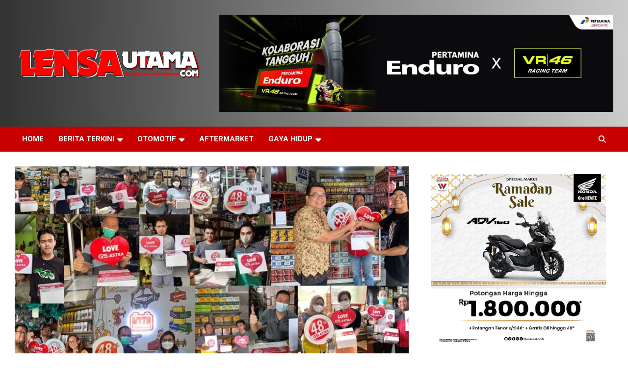

--- FILE ---
content_type: text/html; charset=UTF-8
request_url: https://lensautama.com/berita-terkini/2022/11/11/rayakan-ulang-tahun-ke-48-gs-astra-bagi-bingkisan-ke-1-700-retailers/
body_size: 20838
content:
<!doctype html>
<html lang="id">
<head>
	<meta charset="UTF-8">
	<meta name="viewport" content="width=device-width, initial-scale=1, shrink-to-fit=no">
	<link rel="profile" href="https://gmpg.org/xfn/11">

	<meta name='robots' content='index, follow, max-image-preview:large, max-snippet:-1, max-video-preview:-1' />
<!-- Jetpack Site Verification Tags -->
<meta name="google-site-verification" content="Djh5Bhzz6aJP8dPGCahlGo_-cBYxvszqCmE5gfZQzB0" />
<meta name="msvalidate.01" content="89148C409PC54D711209CAD9214AE519" />
<meta name="p:domain_verify" content="23555c3630cdee1p991bed8cf473966a" />
<meta name="yandex-verification" content="f6e9332529p2223f" />
<!-- Google tag (gtag.js) consent mode dataLayer added by Site Kit -->
<script type="text/javascript" id="google_gtagjs-js-consent-mode-data-layer">
/* <![CDATA[ */
window.dataLayer = window.dataLayer || [];function gtag(){dataLayer.push(arguments);}
gtag('consent', 'default', {"ad_personalization":"denied","ad_storage":"denied","ad_user_data":"denied","analytics_storage":"denied","functionality_storage":"denied","security_storage":"denied","personalization_storage":"denied","region":["AT","BE","BG","CH","CY","CZ","DE","DK","EE","ES","FI","FR","GB","GR","HR","HU","IE","IS","IT","LI","LT","LU","LV","MT","NL","NO","PL","PT","RO","SE","SI","SK"],"wait_for_update":500});
window._googlesitekitConsentCategoryMap = {"statistics":["analytics_storage"],"marketing":["ad_storage","ad_user_data","ad_personalization"],"functional":["functionality_storage","security_storage"],"preferences":["personalization_storage"]};
window._googlesitekitConsents = {"ad_personalization":"denied","ad_storage":"denied","ad_user_data":"denied","analytics_storage":"denied","functionality_storage":"denied","security_storage":"denied","personalization_storage":"denied","region":["AT","BE","BG","CH","CY","CZ","DE","DK","EE","ES","FI","FR","GB","GR","HR","HU","IE","IS","IT","LI","LT","LU","LV","MT","NL","NO","PL","PT","RO","SE","SI","SK"],"wait_for_update":500};
/* ]]> */
</script>
<!-- End Google tag (gtag.js) consent mode dataLayer added by Site Kit -->

	<!-- This site is optimized with the Yoast SEO Premium plugin v26.8 (Yoast SEO v26.8) - https://yoast.com/product/yoast-seo-premium-wordpress/ -->
	<title>GS Astra Bagi Bingkisan</title>
	<meta name="description" content="Rayakan Ulang Tahun ke-48, GS Astra Bagi Bingkisan ke 1.700 Retailers, GS Astra konsisten menjalankan komitmennya selama lebih dari 4 dekade" />
	<link rel="canonical" href="https://lensautama.com/berita-terkini/2022/11/11/rayakan-ulang-tahun-ke-48-gs-astra-bagi-bingkisan-ke-1-700-retailers/" />
	<meta property="og:locale" content="id_ID" />
	<meta property="og:type" content="article" />
	<meta property="og:title" content="Rayakan Ulang Tahun ke-48, GS Astra Bagi Bingkisan ke 1.700 Retailers" />
	<meta property="og:description" content="Rayakan Ulang Tahun ke-48, GS Astra Bagi Bingkisan ke 1.700 Retailers, GS Astra konsisten menjalankan komitmennya selama lebih dari 4 dekade" />
	<meta property="og:url" content="https://lensautama.com/berita-terkini/2022/11/11/rayakan-ulang-tahun-ke-48-gs-astra-bagi-bingkisan-ke-1-700-retailers/" />
	<meta property="og:site_name" content="LensaUtama" />
	<meta property="article:published_time" content="2022-11-11T05:00:24+00:00" />
	<meta property="og:image" content="https://i0.wp.com/lensautama.com/wp-content/uploads/2022/11/image002.jpg?fit=889%2C500&ssl=1" />
	<meta property="og:image:width" content="889" />
	<meta property="og:image:height" content="500" />
	<meta property="og:image:type" content="image/jpeg" />
	<meta name="author" content="Muhammad Yusuf" />
	<meta name="twitter:card" content="summary_large_image" />
	<meta name="twitter:creator" content="@lensautama19" />
	<meta name="twitter:site" content="@lensautama19" />
	<meta name="twitter:label1" content="Ditulis oleh" />
	<meta name="twitter:data1" content="Muhammad Yusuf" />
	<meta name="twitter:label2" content="Estimasi waktu membaca" />
	<meta name="twitter:data2" content="2 menit" />
	<script type="application/ld+json" class="yoast-schema-graph">{"@context":"https://schema.org","@graph":[{"@type":"Article","@id":"https://lensautama.com/berita-terkini/2022/11/11/rayakan-ulang-tahun-ke-48-gs-astra-bagi-bingkisan-ke-1-700-retailers/#article","isPartOf":{"@id":"https://lensautama.com/berita-terkini/2022/11/11/rayakan-ulang-tahun-ke-48-gs-astra-bagi-bingkisan-ke-1-700-retailers/"},"author":{"name":"Muhammad Yusuf","@id":"https://lensautama.com/#/schema/person/e9d278375f426cf3890310c7584bf49b"},"headline":"Rayakan Ulang Tahun ke-48, GS Astra Bagi Bingkisan ke 1.700 Retailers","datePublished":"2022-11-11T05:00:24+00:00","mainEntityOfPage":{"@id":"https://lensautama.com/berita-terkini/2022/11/11/rayakan-ulang-tahun-ke-48-gs-astra-bagi-bingkisan-ke-1-700-retailers/"},"wordCount":316,"commentCount":0,"publisher":{"@id":"https://lensautama.com/#organization"},"image":{"@id":"https://lensautama.com/berita-terkini/2022/11/11/rayakan-ulang-tahun-ke-48-gs-astra-bagi-bingkisan-ke-1-700-retailers/#primaryimage"},"thumbnailUrl":"https://i0.wp.com/lensautama.com/wp-content/uploads/2022/11/image002.jpg?fit=889%2C500&ssl=1","keywords":["GS ASTRA","PT Astra Otoparts Tbk","PT Astra Otoparts Tbk (Astra Otoparts)","PT GS Battery"],"articleSection":["Aftermarket","Berita Terkini","Otomotif"],"inLanguage":"id","potentialAction":[{"@type":"CommentAction","name":"Comment","target":["https://lensautama.com/berita-terkini/2022/11/11/rayakan-ulang-tahun-ke-48-gs-astra-bagi-bingkisan-ke-1-700-retailers/#respond"]}]},{"@type":"WebPage","@id":"https://lensautama.com/berita-terkini/2022/11/11/rayakan-ulang-tahun-ke-48-gs-astra-bagi-bingkisan-ke-1-700-retailers/","url":"https://lensautama.com/berita-terkini/2022/11/11/rayakan-ulang-tahun-ke-48-gs-astra-bagi-bingkisan-ke-1-700-retailers/","name":"GS Astra Bagi Bingkisan","isPartOf":{"@id":"https://lensautama.com/#website"},"primaryImageOfPage":{"@id":"https://lensautama.com/berita-terkini/2022/11/11/rayakan-ulang-tahun-ke-48-gs-astra-bagi-bingkisan-ke-1-700-retailers/#primaryimage"},"image":{"@id":"https://lensautama.com/berita-terkini/2022/11/11/rayakan-ulang-tahun-ke-48-gs-astra-bagi-bingkisan-ke-1-700-retailers/#primaryimage"},"thumbnailUrl":"https://i0.wp.com/lensautama.com/wp-content/uploads/2022/11/image002.jpg?fit=889%2C500&ssl=1","datePublished":"2022-11-11T05:00:24+00:00","description":"Rayakan Ulang Tahun ke-48, GS Astra Bagi Bingkisan ke 1.700 Retailers, GS Astra konsisten menjalankan komitmennya selama lebih dari 4 dekade","breadcrumb":{"@id":"https://lensautama.com/berita-terkini/2022/11/11/rayakan-ulang-tahun-ke-48-gs-astra-bagi-bingkisan-ke-1-700-retailers/#breadcrumb"},"inLanguage":"id","potentialAction":[{"@type":"ReadAction","target":["https://lensautama.com/berita-terkini/2022/11/11/rayakan-ulang-tahun-ke-48-gs-astra-bagi-bingkisan-ke-1-700-retailers/"]}]},{"@type":"ImageObject","inLanguage":"id","@id":"https://lensautama.com/berita-terkini/2022/11/11/rayakan-ulang-tahun-ke-48-gs-astra-bagi-bingkisan-ke-1-700-retailers/#primaryimage","url":"https://i0.wp.com/lensautama.com/wp-content/uploads/2022/11/image002.jpg?fit=889%2C500&ssl=1","contentUrl":"https://i0.wp.com/lensautama.com/wp-content/uploads/2022/11/image002.jpg?fit=889%2C500&ssl=1","width":889,"height":500,"caption":"GS Astra Bagi Bingkisan"},{"@type":"BreadcrumbList","@id":"https://lensautama.com/berita-terkini/2022/11/11/rayakan-ulang-tahun-ke-48-gs-astra-bagi-bingkisan-ke-1-700-retailers/#breadcrumb","itemListElement":[{"@type":"ListItem","position":1,"name":"Home","item":"https://lensautama.com/"},{"@type":"ListItem","position":2,"name":"Rayakan Ulang Tahun ke-48, GS Astra Bagi Bingkisan ke 1.700 Retailers"}]},{"@type":"WebSite","@id":"https://lensautama.com/#website","url":"https://lensautama.com/","name":"LensaUtama","description":"Jendela Cakrawala Indonesia","publisher":{"@id":"https://lensautama.com/#organization"},"potentialAction":[{"@type":"SearchAction","target":{"@type":"EntryPoint","urlTemplate":"https://lensautama.com/?s={search_term_string}"},"query-input":{"@type":"PropertyValueSpecification","valueRequired":true,"valueName":"search_term_string"}}],"inLanguage":"id"},{"@type":"Organization","@id":"https://lensautama.com/#organization","name":"Lensautama Mediatama","url":"https://lensautama.com/","logo":{"@type":"ImageObject","inLanguage":"id","@id":"https://lensautama.com/#/schema/logo/image/","url":"https://i0.wp.com/lensautama.com/wp-content/uploads/2019/03/bannerlensu2019.png?fit=400%2C176&ssl=1","contentUrl":"https://i0.wp.com/lensautama.com/wp-content/uploads/2019/03/bannerlensu2019.png?fit=400%2C176&ssl=1","width":400,"height":176,"caption":"Lensautama Mediatama"},"image":{"@id":"https://lensautama.com/#/schema/logo/image/"},"sameAs":["https://x.com/lensautama19","https://www.instagram.com/lensautama19/","https://www.pinterest.com/lensautama/"]},{"@type":"Person","@id":"https://lensautama.com/#/schema/person/e9d278375f426cf3890310c7584bf49b","name":"Muhammad Yusuf","image":{"@type":"ImageObject","inLanguage":"id","@id":"https://lensautama.com/#/schema/person/image/","url":"https://secure.gravatar.com/avatar/ed790500f42ccec73347e15ca0f0e75a296731fc829052d40137dc1dadd15a0f?s=96&d=mm&r=g","contentUrl":"https://secure.gravatar.com/avatar/ed790500f42ccec73347e15ca0f0e75a296731fc829052d40137dc1dadd15a0f?s=96&d=mm&r=g","caption":"Muhammad Yusuf"},"url":"https://lensautama.com/author/muhammad-yusuf/"}]}</script>
	<!-- / Yoast SEO Premium plugin. -->


<link rel='dns-prefetch' href='//secure.gravatar.com' />
<link rel='dns-prefetch' href='//www.googletagmanager.com' />
<link rel='dns-prefetch' href='//stats.wp.com' />
<link rel='dns-prefetch' href='//fonts.googleapis.com' />
<link rel='dns-prefetch' href='//v0.wordpress.com' />
<link rel='dns-prefetch' href='//jetpack.wordpress.com' />
<link rel='dns-prefetch' href='//s0.wp.com' />
<link rel='dns-prefetch' href='//public-api.wordpress.com' />
<link rel='dns-prefetch' href='//0.gravatar.com' />
<link rel='dns-prefetch' href='//1.gravatar.com' />
<link rel='dns-prefetch' href='//2.gravatar.com' />
<link rel='dns-prefetch' href='//widgets.wp.com' />
<link rel='dns-prefetch' href='//pagead2.googlesyndication.com' />
<link rel='preconnect' href='//i0.wp.com' />
<link rel="alternate" type="application/rss+xml" title="LensaUtama &raquo; Feed" href="https://lensautama.com/feed/" />
<link rel="alternate" type="application/rss+xml" title="LensaUtama &raquo; Umpan Komentar" href="https://lensautama.com/comments/feed/" />
<link rel="alternate" type="application/rss+xml" title="LensaUtama &raquo; Rayakan Ulang Tahun ke-48, GS Astra Bagi Bingkisan ke 1.700 Retailers Umpan Komentar" href="https://lensautama.com/berita-terkini/2022/11/11/rayakan-ulang-tahun-ke-48-gs-astra-bagi-bingkisan-ke-1-700-retailers/feed/" />
<link rel="alternate" title="oEmbed (JSON)" type="application/json+oembed" href="https://lensautama.com/wp-json/oembed/1.0/embed?url=https%3A%2F%2Flensautama.com%2Fberita-terkini%2F2022%2F11%2F11%2Frayakan-ulang-tahun-ke-48-gs-astra-bagi-bingkisan-ke-1-700-retailers%2F" />
<link rel="alternate" title="oEmbed (XML)" type="text/xml+oembed" href="https://lensautama.com/wp-json/oembed/1.0/embed?url=https%3A%2F%2Flensautama.com%2Fberita-terkini%2F2022%2F11%2F11%2Frayakan-ulang-tahun-ke-48-gs-astra-bagi-bingkisan-ke-1-700-retailers%2F&#038;format=xml" />
<style id='wp-img-auto-sizes-contain-inline-css' type='text/css'>
img:is([sizes=auto i],[sizes^="auto," i]){contain-intrinsic-size:3000px 1500px}
/*# sourceURL=wp-img-auto-sizes-contain-inline-css */
</style>
<link rel='stylesheet' id='jetpack_related-posts-css' href='https://lensautama.com/wp-content/plugins/jetpack/modules/related-posts/related-posts.css?ver=20240116' type='text/css' media='all' />
<style id='wp-emoji-styles-inline-css' type='text/css'>

	img.wp-smiley, img.emoji {
		display: inline !important;
		border: none !important;
		box-shadow: none !important;
		height: 1em !important;
		width: 1em !important;
		margin: 0 0.07em !important;
		vertical-align: -0.1em !important;
		background: none !important;
		padding: 0 !important;
	}
/*# sourceURL=wp-emoji-styles-inline-css */
</style>
<link rel='stylesheet' id='wp-block-library-css' href='https://lensautama.com/wp-includes/css/dist/block-library/style.min.css?ver=6.9' type='text/css' media='all' />
<style id='classic-theme-styles-inline-css' type='text/css'>
/*! This file is auto-generated */
.wp-block-button__link{color:#fff;background-color:#32373c;border-radius:9999px;box-shadow:none;text-decoration:none;padding:calc(.667em + 2px) calc(1.333em + 2px);font-size:1.125em}.wp-block-file__button{background:#32373c;color:#fff;text-decoration:none}
/*# sourceURL=/wp-includes/css/classic-themes.min.css */
</style>
<link rel='stylesheet' id='magazine-blocks-blocks-css' href='https://lensautama.com/wp-content/plugins/magazine-blocks/dist/style-blocks.css?ver=4b885c1b0974f5bcf31d' type='text/css' media='all' />
<link rel='stylesheet' id='mediaelement-css' href='https://lensautama.com/wp-includes/js/mediaelement/mediaelementplayer-legacy.min.css?ver=4.2.17' type='text/css' media='all' />
<link rel='stylesheet' id='wp-mediaelement-css' href='https://lensautama.com/wp-includes/js/mediaelement/wp-mediaelement.min.css?ver=6.9' type='text/css' media='all' />
<style id='jetpack-sharing-buttons-style-inline-css' type='text/css'>
.jetpack-sharing-buttons__services-list{display:flex;flex-direction:row;flex-wrap:wrap;gap:0;list-style-type:none;margin:5px;padding:0}.jetpack-sharing-buttons__services-list.has-small-icon-size{font-size:12px}.jetpack-sharing-buttons__services-list.has-normal-icon-size{font-size:16px}.jetpack-sharing-buttons__services-list.has-large-icon-size{font-size:24px}.jetpack-sharing-buttons__services-list.has-huge-icon-size{font-size:36px}@media print{.jetpack-sharing-buttons__services-list{display:none!important}}.editor-styles-wrapper .wp-block-jetpack-sharing-buttons{gap:0;padding-inline-start:0}ul.jetpack-sharing-buttons__services-list.has-background{padding:1.25em 2.375em}
/*# sourceURL=https://lensautama.com/wp-content/plugins/jetpack/_inc/blocks/sharing-buttons/view.css */
</style>
<style id='global-styles-inline-css' type='text/css'>
:root{--wp--preset--aspect-ratio--square: 1;--wp--preset--aspect-ratio--4-3: 4/3;--wp--preset--aspect-ratio--3-4: 3/4;--wp--preset--aspect-ratio--3-2: 3/2;--wp--preset--aspect-ratio--2-3: 2/3;--wp--preset--aspect-ratio--16-9: 16/9;--wp--preset--aspect-ratio--9-16: 9/16;--wp--preset--color--black: #000000;--wp--preset--color--cyan-bluish-gray: #abb8c3;--wp--preset--color--white: #ffffff;--wp--preset--color--pale-pink: #f78da7;--wp--preset--color--vivid-red: #cf2e2e;--wp--preset--color--luminous-vivid-orange: #ff6900;--wp--preset--color--luminous-vivid-amber: #fcb900;--wp--preset--color--light-green-cyan: #7bdcb5;--wp--preset--color--vivid-green-cyan: #00d084;--wp--preset--color--pale-cyan-blue: #8ed1fc;--wp--preset--color--vivid-cyan-blue: #0693e3;--wp--preset--color--vivid-purple: #9b51e0;--wp--preset--gradient--vivid-cyan-blue-to-vivid-purple: linear-gradient(135deg,rgb(6,147,227) 0%,rgb(155,81,224) 100%);--wp--preset--gradient--light-green-cyan-to-vivid-green-cyan: linear-gradient(135deg,rgb(122,220,180) 0%,rgb(0,208,130) 100%);--wp--preset--gradient--luminous-vivid-amber-to-luminous-vivid-orange: linear-gradient(135deg,rgb(252,185,0) 0%,rgb(255,105,0) 100%);--wp--preset--gradient--luminous-vivid-orange-to-vivid-red: linear-gradient(135deg,rgb(255,105,0) 0%,rgb(207,46,46) 100%);--wp--preset--gradient--very-light-gray-to-cyan-bluish-gray: linear-gradient(135deg,rgb(238,238,238) 0%,rgb(169,184,195) 100%);--wp--preset--gradient--cool-to-warm-spectrum: linear-gradient(135deg,rgb(74,234,220) 0%,rgb(151,120,209) 20%,rgb(207,42,186) 40%,rgb(238,44,130) 60%,rgb(251,105,98) 80%,rgb(254,248,76) 100%);--wp--preset--gradient--blush-light-purple: linear-gradient(135deg,rgb(255,206,236) 0%,rgb(152,150,240) 100%);--wp--preset--gradient--blush-bordeaux: linear-gradient(135deg,rgb(254,205,165) 0%,rgb(254,45,45) 50%,rgb(107,0,62) 100%);--wp--preset--gradient--luminous-dusk: linear-gradient(135deg,rgb(255,203,112) 0%,rgb(199,81,192) 50%,rgb(65,88,208) 100%);--wp--preset--gradient--pale-ocean: linear-gradient(135deg,rgb(255,245,203) 0%,rgb(182,227,212) 50%,rgb(51,167,181) 100%);--wp--preset--gradient--electric-grass: linear-gradient(135deg,rgb(202,248,128) 0%,rgb(113,206,126) 100%);--wp--preset--gradient--midnight: linear-gradient(135deg,rgb(2,3,129) 0%,rgb(40,116,252) 100%);--wp--preset--font-size--small: 13px;--wp--preset--font-size--medium: 20px;--wp--preset--font-size--large: 36px;--wp--preset--font-size--x-large: 42px;--wp--preset--spacing--20: 0.44rem;--wp--preset--spacing--30: 0.67rem;--wp--preset--spacing--40: 1rem;--wp--preset--spacing--50: 1.5rem;--wp--preset--spacing--60: 2.25rem;--wp--preset--spacing--70: 3.38rem;--wp--preset--spacing--80: 5.06rem;--wp--preset--shadow--natural: 6px 6px 9px rgba(0, 0, 0, 0.2);--wp--preset--shadow--deep: 12px 12px 50px rgba(0, 0, 0, 0.4);--wp--preset--shadow--sharp: 6px 6px 0px rgba(0, 0, 0, 0.2);--wp--preset--shadow--outlined: 6px 6px 0px -3px rgb(255, 255, 255), 6px 6px rgb(0, 0, 0);--wp--preset--shadow--crisp: 6px 6px 0px rgb(0, 0, 0);}:where(.is-layout-flex){gap: 0.5em;}:where(.is-layout-grid){gap: 0.5em;}body .is-layout-flex{display: flex;}.is-layout-flex{flex-wrap: wrap;align-items: center;}.is-layout-flex > :is(*, div){margin: 0;}body .is-layout-grid{display: grid;}.is-layout-grid > :is(*, div){margin: 0;}:where(.wp-block-columns.is-layout-flex){gap: 2em;}:where(.wp-block-columns.is-layout-grid){gap: 2em;}:where(.wp-block-post-template.is-layout-flex){gap: 1.25em;}:where(.wp-block-post-template.is-layout-grid){gap: 1.25em;}.has-black-color{color: var(--wp--preset--color--black) !important;}.has-cyan-bluish-gray-color{color: var(--wp--preset--color--cyan-bluish-gray) !important;}.has-white-color{color: var(--wp--preset--color--white) !important;}.has-pale-pink-color{color: var(--wp--preset--color--pale-pink) !important;}.has-vivid-red-color{color: var(--wp--preset--color--vivid-red) !important;}.has-luminous-vivid-orange-color{color: var(--wp--preset--color--luminous-vivid-orange) !important;}.has-luminous-vivid-amber-color{color: var(--wp--preset--color--luminous-vivid-amber) !important;}.has-light-green-cyan-color{color: var(--wp--preset--color--light-green-cyan) !important;}.has-vivid-green-cyan-color{color: var(--wp--preset--color--vivid-green-cyan) !important;}.has-pale-cyan-blue-color{color: var(--wp--preset--color--pale-cyan-blue) !important;}.has-vivid-cyan-blue-color{color: var(--wp--preset--color--vivid-cyan-blue) !important;}.has-vivid-purple-color{color: var(--wp--preset--color--vivid-purple) !important;}.has-black-background-color{background-color: var(--wp--preset--color--black) !important;}.has-cyan-bluish-gray-background-color{background-color: var(--wp--preset--color--cyan-bluish-gray) !important;}.has-white-background-color{background-color: var(--wp--preset--color--white) !important;}.has-pale-pink-background-color{background-color: var(--wp--preset--color--pale-pink) !important;}.has-vivid-red-background-color{background-color: var(--wp--preset--color--vivid-red) !important;}.has-luminous-vivid-orange-background-color{background-color: var(--wp--preset--color--luminous-vivid-orange) !important;}.has-luminous-vivid-amber-background-color{background-color: var(--wp--preset--color--luminous-vivid-amber) !important;}.has-light-green-cyan-background-color{background-color: var(--wp--preset--color--light-green-cyan) !important;}.has-vivid-green-cyan-background-color{background-color: var(--wp--preset--color--vivid-green-cyan) !important;}.has-pale-cyan-blue-background-color{background-color: var(--wp--preset--color--pale-cyan-blue) !important;}.has-vivid-cyan-blue-background-color{background-color: var(--wp--preset--color--vivid-cyan-blue) !important;}.has-vivid-purple-background-color{background-color: var(--wp--preset--color--vivid-purple) !important;}.has-black-border-color{border-color: var(--wp--preset--color--black) !important;}.has-cyan-bluish-gray-border-color{border-color: var(--wp--preset--color--cyan-bluish-gray) !important;}.has-white-border-color{border-color: var(--wp--preset--color--white) !important;}.has-pale-pink-border-color{border-color: var(--wp--preset--color--pale-pink) !important;}.has-vivid-red-border-color{border-color: var(--wp--preset--color--vivid-red) !important;}.has-luminous-vivid-orange-border-color{border-color: var(--wp--preset--color--luminous-vivid-orange) !important;}.has-luminous-vivid-amber-border-color{border-color: var(--wp--preset--color--luminous-vivid-amber) !important;}.has-light-green-cyan-border-color{border-color: var(--wp--preset--color--light-green-cyan) !important;}.has-vivid-green-cyan-border-color{border-color: var(--wp--preset--color--vivid-green-cyan) !important;}.has-pale-cyan-blue-border-color{border-color: var(--wp--preset--color--pale-cyan-blue) !important;}.has-vivid-cyan-blue-border-color{border-color: var(--wp--preset--color--vivid-cyan-blue) !important;}.has-vivid-purple-border-color{border-color: var(--wp--preset--color--vivid-purple) !important;}.has-vivid-cyan-blue-to-vivid-purple-gradient-background{background: var(--wp--preset--gradient--vivid-cyan-blue-to-vivid-purple) !important;}.has-light-green-cyan-to-vivid-green-cyan-gradient-background{background: var(--wp--preset--gradient--light-green-cyan-to-vivid-green-cyan) !important;}.has-luminous-vivid-amber-to-luminous-vivid-orange-gradient-background{background: var(--wp--preset--gradient--luminous-vivid-amber-to-luminous-vivid-orange) !important;}.has-luminous-vivid-orange-to-vivid-red-gradient-background{background: var(--wp--preset--gradient--luminous-vivid-orange-to-vivid-red) !important;}.has-very-light-gray-to-cyan-bluish-gray-gradient-background{background: var(--wp--preset--gradient--very-light-gray-to-cyan-bluish-gray) !important;}.has-cool-to-warm-spectrum-gradient-background{background: var(--wp--preset--gradient--cool-to-warm-spectrum) !important;}.has-blush-light-purple-gradient-background{background: var(--wp--preset--gradient--blush-light-purple) !important;}.has-blush-bordeaux-gradient-background{background: var(--wp--preset--gradient--blush-bordeaux) !important;}.has-luminous-dusk-gradient-background{background: var(--wp--preset--gradient--luminous-dusk) !important;}.has-pale-ocean-gradient-background{background: var(--wp--preset--gradient--pale-ocean) !important;}.has-electric-grass-gradient-background{background: var(--wp--preset--gradient--electric-grass) !important;}.has-midnight-gradient-background{background: var(--wp--preset--gradient--midnight) !important;}.has-small-font-size{font-size: var(--wp--preset--font-size--small) !important;}.has-medium-font-size{font-size: var(--wp--preset--font-size--medium) !important;}.has-large-font-size{font-size: var(--wp--preset--font-size--large) !important;}.has-x-large-font-size{font-size: var(--wp--preset--font-size--x-large) !important;}
:where(.wp-block-post-template.is-layout-flex){gap: 1.25em;}:where(.wp-block-post-template.is-layout-grid){gap: 1.25em;}
:where(.wp-block-term-template.is-layout-flex){gap: 1.25em;}:where(.wp-block-term-template.is-layout-grid){gap: 1.25em;}
:where(.wp-block-columns.is-layout-flex){gap: 2em;}:where(.wp-block-columns.is-layout-grid){gap: 2em;}
:root :where(.wp-block-pullquote){font-size: 1.5em;line-height: 1.6;}
/*# sourceURL=global-styles-inline-css */
</style>
<link rel='stylesheet' id='contact-form-7-css' href='https://lensautama.com/wp-content/plugins/contact-form-7/includes/css/styles.css?ver=6.1.4' type='text/css' media='all' />
<link rel='stylesheet' id='dashicons-css' href='https://lensautama.com/wp-includes/css/dashicons.min.css?ver=6.9' type='text/css' media='all' />
<link rel='stylesheet' id='everest-forms-general-css' href='https://lensautama.com/wp-content/plugins/everest-forms/assets/css/everest-forms.css?ver=3.4.2.1' type='text/css' media='all' />
<link rel='stylesheet' id='jquery-intl-tel-input-css' href='https://lensautama.com/wp-content/plugins/everest-forms/assets/css/intlTelInput.css?ver=3.4.2.1' type='text/css' media='all' />
<style id='magazine-blocks-global-styles-inline-css' type='text/css'>
:root {--mzb-colors-primary: #690aa0;
--mzb-colors-secondary: #54595F;
--mzb-colors-text: #7A7A7A;
--mzb-colors-accent: #61CE70;
--mzb-font-weights-primary: 600;
--mzb-font-weights-secondary: 400;
--mzb-font-weights-text: 600;
--mzb-font-weights-accent: 500;}.mzb-typography-primary {font-weight: var(--mzb-font-weights-primary) !important;}.mzb-typography-secondary {font-weight: var(--mzb-font-weights-secondary) !important;}.mzb-typography-text {font-weight: var(--mzb-font-weights-text) !important;}.mzb-typography-accent {font-weight: var(--mzb-font-weights-accent) !important;}
/*# sourceURL=magazine-blocks-global-styles-inline-css */
</style>
<link rel='stylesheet' id='bootstrap-style-css' href='https://lensautama.com/wp-content/themes/newscard/assets/library/bootstrap/css/bootstrap.min.css?ver=4.0.0' type='text/css' media='all' />
<link rel='stylesheet' id='font-awesome-style-css' href='https://lensautama.com/wp-content/themes/newscard/assets/library/font-awesome/css/all.min.css?ver=6.9' type='text/css' media='all' />
<link crossorigin="anonymous" rel='stylesheet' id='newscard-google-fonts-css' href='//fonts.googleapis.com/css?family=Roboto%3A100%2C300%2C300i%2C400%2C400i%2C500%2C500i%2C700%2C700i&#038;ver=6.9' type='text/css' media='all' />
<link rel='stylesheet' id='newscard-style-css' href='https://lensautama.com/wp-content/themes/newscard/style.css?ver=6.9' type='text/css' media='all' />
<link rel='stylesheet' id='sharedaddy-css' href='https://lensautama.com/wp-content/plugins/jetpack/modules/sharedaddy/sharing.css?ver=15.4' type='text/css' media='all' />
<link rel='stylesheet' id='social-logos-css' href='https://lensautama.com/wp-content/plugins/jetpack/_inc/social-logos/social-logos.min.css?ver=15.4' type='text/css' media='all' />
<script type="text/javascript" id="jetpack_related-posts-js-extra">
/* <![CDATA[ */
var related_posts_js_options = {"post_heading":"h4"};
//# sourceURL=jetpack_related-posts-js-extra
/* ]]> */
</script>
<script type="text/javascript" src="https://lensautama.com/wp-content/plugins/jetpack/_inc/build/related-posts/related-posts.min.js?ver=20240116" id="jetpack_related-posts-js"></script>
<script type="text/javascript" src="https://lensautama.com/wp-includes/js/jquery/jquery.min.js?ver=3.7.1" id="jquery-core-js"></script>
<script type="text/javascript" src="https://lensautama.com/wp-includes/js/jquery/jquery-migrate.min.js?ver=3.4.1" id="jquery-migrate-js"></script>

<!-- Potongan tag Google (gtag.js) ditambahkan oleh Site Kit -->
<!-- Snippet Google Analytics telah ditambahkan oleh Site Kit -->
<script type="text/javascript" src="https://www.googletagmanager.com/gtag/js?id=GT-5MJKSHPP" id="google_gtagjs-js" async></script>
<script type="text/javascript" id="google_gtagjs-js-after">
/* <![CDATA[ */
window.dataLayer = window.dataLayer || [];function gtag(){dataLayer.push(arguments);}
gtag("set","linker",{"domains":["lensautama.com"]});
gtag("js", new Date());
gtag("set", "developer_id.dZTNiMT", true);
gtag("config", "GT-5MJKSHPP");
//# sourceURL=google_gtagjs-js-after
/* ]]> */
</script>
<link rel="https://api.w.org/" href="https://lensautama.com/wp-json/" /><link rel="alternate" title="JSON" type="application/json" href="https://lensautama.com/wp-json/wp/v2/posts/38675" /><link rel="EditURI" type="application/rsd+xml" title="RSD" href="https://lensautama.com/xmlrpc.php?rsd" />
<meta name="generator" content="WordPress 6.9" />
<meta name="generator" content="Everest Forms 3.4.2.1" />
<link rel='shortlink' href='https://wp.me/p8mjpg-a3N' />
<meta name="generator" content="Site Kit by Google 1.171.0" /><script>window._MAGAZINE_BLOCKS_WEBPACK_PUBLIC_PATH_ = "https://lensautama.com/wp-content/plugins/magazine-blocks/dist/"</script><style id="magazine-blocks-category-colors"></style>	<style>img#wpstats{display:none}</style>
		<!-- Analytics by WP Statistics - https://wp-statistics.com -->
<link rel="pingback" href="https://lensautama.com/xmlrpc.php"><script async src="https://pagead2.googlesyndication.com/pagead/js/adsbygoogle.js?client=ca-pub-7494904710573391"
     crossorigin="anonymous"></script>
<!-- Meta tag Google AdSense ditambahkan oleh Site Kit -->
<meta name="google-adsense-platform-account" content="ca-host-pub-2644536267352236">
<meta name="google-adsense-platform-domain" content="sitekit.withgoogle.com">
<!-- Akhir tag meta Google AdSense yang ditambahkan oleh Site Kit -->
<meta name="generator" content="Elementor 3.34.4; features: e_font_icon_svg, additional_custom_breakpoints; settings: css_print_method-external, google_font-enabled, font_display-auto">
			<style>
				.e-con.e-parent:nth-of-type(n+4):not(.e-lazyloaded):not(.e-no-lazyload),
				.e-con.e-parent:nth-of-type(n+4):not(.e-lazyloaded):not(.e-no-lazyload) * {
					background-image: none !important;
				}
				@media screen and (max-height: 1024px) {
					.e-con.e-parent:nth-of-type(n+3):not(.e-lazyloaded):not(.e-no-lazyload),
					.e-con.e-parent:nth-of-type(n+3):not(.e-lazyloaded):not(.e-no-lazyload) * {
						background-image: none !important;
					}
				}
				@media screen and (max-height: 640px) {
					.e-con.e-parent:nth-of-type(n+2):not(.e-lazyloaded):not(.e-no-lazyload),
					.e-con.e-parent:nth-of-type(n+2):not(.e-lazyloaded):not(.e-no-lazyload) * {
						background-image: none !important;
					}
				}
			</style>
					<style type="text/css">
					.site-title,
			.site-description {
				position: absolute;
				clip: rect(1px, 1px, 1px, 1px);
			}
				</style>
		<style type="text/css" id="custom-background-css">
body.custom-background { background-color: #ffffff; }
</style>
	<link rel="amphtml" href="https://lensautama.com/berita-terkini/2022/11/11/rayakan-ulang-tahun-ke-48-gs-astra-bagi-bingkisan-ke-1-700-retailers/amp/">
<!-- Snippet Google AdSense telah ditambahkan oleh Site Kit -->
<script type="text/javascript" async="async" src="https://pagead2.googlesyndication.com/pagead/js/adsbygoogle.js?client=ca-pub-7494904710573391&amp;host=ca-host-pub-2644536267352236" crossorigin="anonymous"></script>

<!-- Snippet Google AdSense penutup telah ditambahkan oleh Site Kit -->
<link rel='stylesheet' id='bf-minifed-css-1' href='https://lensautama.com/wp-content/bs-booster-cache/74f35b0229b1c7076840a68f83e94dee.css' type='text/css' media='all' />
<link rel='stylesheet' id='1.5-1769927312' href='https://lensautama.com/wp-content/bs-booster-cache/cf89d58cbfa70e709a96f5ac08a1f752.css' type='text/css' media='all' />
<link rel="icon" href="https://i0.wp.com/lensautama.com/wp-content/uploads/2019/03/cropped-lensuKot.png?fit=32%2C32&#038;ssl=1" sizes="32x32" />
<link rel="icon" href="https://i0.wp.com/lensautama.com/wp-content/uploads/2019/03/cropped-lensuKot.png?fit=192%2C192&#038;ssl=1" sizes="192x192" />
<link rel="apple-touch-icon" href="https://i0.wp.com/lensautama.com/wp-content/uploads/2019/03/cropped-lensuKot.png?fit=180%2C180&#038;ssl=1" />
<meta name="msapplication-TileImage" content="https://i0.wp.com/lensautama.com/wp-content/uploads/2019/03/cropped-lensuKot.png?fit=270%2C270&#038;ssl=1" />
<style id="kirki-inline-styles"></style><style><script async src="https://pagead2.googlesyndication.com/pagead/js/adsbygoogle.js?client=ca-pub-7494904710573391"
     crossorigin="anonymous"></script></style><script async src="https://pagead2.googlesyndication.com/pagead/js/adsbygoogle.js?client=ca-pub-7494904710573391"
     crossorigin="anonymous"></script></head>

<body data-rsssl=1 class="wp-singular post-template-default single single-post postid-38675 single-format-standard custom-background wp-custom-logo wp-theme-newscard theme-body everest-forms-no-js group-blog elementor-default elementor-kit-37711">

<div id="page" class="site">
	<a class="skip-link screen-reader-text" href="#content">Skip to content</a>
	
	<header id="masthead" class="site-header">
				<nav class="navbar navbar-expand-lg d-block">
			<div class="navbar-head header-overlay-dark" >
				<div class="container">
					<div class="row navbar-head-row align-items-center">
						<div class="col-lg-4">
							<div class="site-branding navbar-brand">
								<a href="https://lensautama.com/" class="custom-logo-link" rel="home"><img width="400" height="76" src="https://i0.wp.com/lensautama.com/wp-content/uploads/2024/01/Lensautama_logo_v2.png?fit=400%2C76&amp;ssl=1" class="custom-logo" alt="LensaUtama" decoding="async" data-attachment-id="42777" data-permalink="https://lensautama.com/lensautama_logo_v2/" data-orig-file="https://i0.wp.com/lensautama.com/wp-content/uploads/2024/01/Lensautama_logo_v2.png?fit=400%2C76&amp;ssl=1" data-orig-size="400,76" data-comments-opened="1" data-image-meta="{&quot;aperture&quot;:&quot;0&quot;,&quot;credit&quot;:&quot;&quot;,&quot;camera&quot;:&quot;&quot;,&quot;caption&quot;:&quot;&quot;,&quot;created_timestamp&quot;:&quot;0&quot;,&quot;copyright&quot;:&quot;&quot;,&quot;focal_length&quot;:&quot;0&quot;,&quot;iso&quot;:&quot;0&quot;,&quot;shutter_speed&quot;:&quot;0&quot;,&quot;title&quot;:&quot;&quot;,&quot;orientation&quot;:&quot;0&quot;}" data-image-title="Lensautama_logo_v2" data-image-description="" data-image-caption="" data-medium-file="https://i0.wp.com/lensautama.com/wp-content/uploads/2024/01/Lensautama_logo_v2.png?fit=400%2C76&amp;ssl=1" data-large-file="https://i0.wp.com/lensautama.com/wp-content/uploads/2024/01/Lensautama_logo_v2.png?fit=400%2C76&amp;ssl=1" /></a>									<h2 class="site-title"><a href="https://lensautama.com/" rel="home">LensaUtama</a></h2>
																	<p class="site-description">Jendela Cakrawala Indonesia</p>
															</div><!-- .site-branding .navbar-brand -->
						</div>
													<div class="col-lg-8 navbar-ad-section">
																	<a href="http://pertaminalubricants.com" class="newscard-ad-728-90" target="_blank" rel="noopener noreferrer">
																	<img class="img-fluid" src="https://lensautama.com/wp-content/uploads/2025/03/Pertamina-Lubricants.png" alt="Banner Add">
																	</a>
															</div>
											</div><!-- .row -->
				</div><!-- .container -->
			</div><!-- .navbar-head -->
			<div class="navigation-bar">
				<div class="navigation-bar-top">
					<div class="container">
						<button class="navbar-toggler menu-toggle" type="button" data-toggle="collapse" data-target="#navbarCollapse" aria-controls="navbarCollapse" aria-expanded="false" aria-label="Toggle navigation"></button>
						<span class="search-toggle"></span>
					</div><!-- .container -->
					<div class="search-bar">
						<div class="container">
							<div class="search-block off">
								<form action="https://lensautama.com/" method="get" class="search-form">
	<label class="assistive-text"> Search </label>
	<div class="input-group">
		<input type="search" value="" placeholder="Search" class="form-control s" name="s">
		<div class="input-group-prepend">
			<button class="btn btn-theme">Search</button>
		</div>
	</div>
</form><!-- .search-form -->
							</div><!-- .search-box -->
						</div><!-- .container -->
					</div><!-- .search-bar -->
				</div><!-- .navigation-bar-top -->
				<div class="navbar-main">
					<div class="container">
						<div class="collapse navbar-collapse" id="navbarCollapse">
							<div id="site-navigation" class="main-navigation nav-uppercase" role="navigation">
								<ul class="nav-menu navbar-nav d-lg-block"><li id="menu-item-45946" class="menu-item menu-item-type-post_type menu-item-object-page menu-item-45946"><a href="https://lensautama.com/front-page/">Home</a></li>
<li id="menu-item-42802" class="menu-item menu-item-type-taxonomy menu-item-object-category current-post-ancestor current-menu-parent current-post-parent menu-item-has-children menu-item-42802"><a href="https://lensautama.com/category/berita-terkini/">Berita Terkini</a>
<ul class="sub-menu">
	<li id="menu-item-42815" class="menu-item menu-item-type-taxonomy menu-item-object-category menu-item-42815"><a href="https://lensautama.com/category/berita-terkini/nasional/">Nasional</a></li>
	<li id="menu-item-42814" class="menu-item menu-item-type-taxonomy menu-item-object-category menu-item-42814"><a href="https://lensautama.com/category/berita-terkini/dunia/">Dunia</a></li>
	<li id="menu-item-42803" class="menu-item menu-item-type-taxonomy menu-item-object-category menu-item-42803"><a href="https://lensautama.com/category/berita-terkini/event/">Event</a></li>
</ul>
</li>
<li id="menu-item-42804" class="menu-item menu-item-type-taxonomy menu-item-object-category current-post-ancestor current-menu-parent current-post-parent menu-item-has-children menu-item-42804"><a href="https://lensautama.com/category/otomotif/">Otomotif</a>
<ul class="sub-menu">
	<li id="menu-item-42805" class="menu-item menu-item-type-taxonomy menu-item-object-category menu-item-42805"><a href="https://lensautama.com/category/otomotif/mobil/">mobil</a></li>
	<li id="menu-item-42806" class="menu-item menu-item-type-taxonomy menu-item-object-category menu-item-42806"><a href="https://lensautama.com/category/otomotif/motor/">motor</a></li>
	<li id="menu-item-42807" class="menu-item menu-item-type-taxonomy menu-item-object-category menu-item-42807"><a href="https://lensautama.com/category/otomotif/transportasi/">Komersial</a></li>
</ul>
</li>
<li id="menu-item-42808" class="menu-item menu-item-type-taxonomy menu-item-object-category current-post-ancestor current-menu-parent current-post-parent menu-item-42808"><a href="https://lensautama.com/category/aftermarket/">Aftermarket</a></li>
<li id="menu-item-42809" class="menu-item menu-item-type-taxonomy menu-item-object-category menu-item-has-children menu-item-42809"><a href="https://lensautama.com/category/gaya-hidup/">Gaya Hidup</a>
<ul class="sub-menu">
	<li id="menu-item-42810" class="menu-item menu-item-type-taxonomy menu-item-object-category menu-item-42810"><a href="https://lensautama.com/category/teknologi/aplikasi/">Aplikasi</a></li>
	<li id="menu-item-42811" class="menu-item menu-item-type-taxonomy menu-item-object-category menu-item-42811"><a href="https://lensautama.com/category/gaya-hidup/tips-dan-pengobatan/">Kesehatan</a></li>
	<li id="menu-item-42812" class="menu-item menu-item-type-taxonomy menu-item-object-category menu-item-42812"><a href="https://lensautama.com/category/teknologi/hp/">Handphone</a></li>
	<li id="menu-item-42813" class="menu-item menu-item-type-taxonomy menu-item-object-category menu-item-42813"><a href="https://lensautama.com/category/teknologi/">Teknologi</a></li>
</ul>
</li>
</ul>							</div><!-- #site-navigation .main-navigation -->
						</div><!-- .navbar-collapse -->
						<div class="nav-search">
							<span class="search-toggle"></span>
						</div><!-- .nav-search -->
					</div><!-- .container -->
				</div><!-- .navbar-main -->
			</div><!-- .navigation-bar -->
		</nav><!-- .navbar -->

		
		
			</header><!-- #masthead --><div id="content" class="site-content">
	<div class="container">
		<div class="row justify-content-center site-content-row">
			<div id="primary" class="content-area col-lg-8">
				<main id="main" class="site-main">

						<div class="post-38675 post type-post status-publish format-standard has-post-thumbnail hentry category-aftermarket category-berita-terkini category-otomotif tag-gs-astra tag-pt-astra-otoparts-tbk tag-pt-astra-otoparts-tbk-astra-otoparts tag-pt-gs-battery">

		
					<figure class="post-featured-image page-single-img-wrap">
						<div class="post-img" style="background-image: url('https://i0.wp.com/lensautama.com/wp-content/uploads/2022/11/image002.jpg?fit=889%2C500&#038;ssl=1');"></div>
											</figure><!-- .post-featured-image .page-single-img-wrap -->

				
				<div class="entry-meta category-meta">
					<div class="cat-links"><a href="https://lensautama.com/category/aftermarket/" rel="category tag">Aftermarket</a> <a href="https://lensautama.com/category/berita-terkini/" rel="category tag">Berita Terkini</a> <a href="https://lensautama.com/category/otomotif/" rel="category tag">Otomotif</a></div>
				</div><!-- .entry-meta -->

			
					<header class="entry-header">
				<h1 class="entry-title">Rayakan Ulang Tahun ke-48, GS Astra Bagi Bingkisan ke 1.700 Retailers</h1>
									<div class="entry-meta">
						<div class="date"><a href="https://lensautama.com/berita-terkini/2022/11/11/rayakan-ulang-tahun-ke-48-gs-astra-bagi-bingkisan-ke-1-700-retailers/" title="Rayakan Ulang Tahun ke-48, GS Astra Bagi Bingkisan ke 1.700 Retailers">11 November 2022</a> </div> <div class="by-author vcard author"><a href="https://lensautama.com/author/muhammad-yusuf/">Muhammad Yusuf</a> </div>											</div><!-- .entry-meta -->
								</header>
				<div class="entry-content">
			<div class="yovku yovku-post-top yovku-float-center yovku-align-center yovku-column-1 yovku-clearfix no-bg-box-model"><div id="yovku-35806-1782407047" class="yovku-container yovku-type-code " itemscope="" itemtype="https://schema.org/WPAdBlock" data-adid="35806" data-type="code"><div id="yovku-35806-1782407047-place"></div><script type="text/javascript">var betterads_screen_width = document.body.clientWidth;betterads_el = document.getElementById('yovku-35806-1782407047');             if (betterads_el.getBoundingClientRect().width) {     betterads_el_width_raw = betterads_el_width = betterads_el.getBoundingClientRect().width;    } else {     betterads_el_width_raw = betterads_el_width = betterads_el.offsetWidth;    }        var size = ["125", "125"];    if ( betterads_el_width >= 728 )      betterads_el_width = ["728", "90"];    else if ( betterads_el_width >= 468 )     betterads_el_width = ["468", "60"];    else if ( betterads_el_width >= 336 )     betterads_el_width = ["336", "280"];    else if ( betterads_el_width >= 300 )     betterads_el_width = ["300", "250"];    else if ( betterads_el_width >= 250 )     betterads_el_width = ["250", "250"];    else if ( betterads_el_width >= 200 )     betterads_el_width = ["200", "200"];    else if ( betterads_el_width >= 180 )     betterads_el_width = ["180", "150"]; if ( betterads_screen_width >= 1140 ) { document.getElementById('yovku-35806-1782407047-place').innerHTML = '<ins class="adsbygoogle" style="display:inline-block;width:' + betterads_el_width_raw + 'px"  data-ad-client="ca-pub-7494904710573391"  data-ad-slot="5396414910"  data-ad-layout="in-article"  data-ad-format="fluid"></ins>';         (adsbygoogle = window.adsbygoogle || []).push({});}else if ( betterads_screen_width >= 1019  && betterads_screen_width < 1140 ) { document.getElementById('yovku-35806-1782407047-place').innerHTML = '<ins class="adsbygoogle" style="display:inline-block;width:' + betterads_el_width_raw + 'px"  data-ad-client="ca-pub-7494904710573391"  data-ad-slot="5396414910"  data-ad-layout="in-article"  data-ad-format="fluid"></ins>';         (adsbygoogle = window.adsbygoogle || []).push({});}else if ( betterads_screen_width >= 768  && betterads_screen_width < 1019 ) { document.getElementById('yovku-35806-1782407047-place').innerHTML = '<ins class="adsbygoogle" style="display:inline-block;width:' + betterads_el_width_raw + 'px"  data-ad-client="ca-pub-7494904710573391"  data-ad-slot="5396414910"  data-ad-layout="in-article"  data-ad-format="fluid"></ins>';         (adsbygoogle = window.adsbygoogle || []).push({});}else if ( betterads_screen_width < 768 ) { document.getElementById('yovku-35806-1782407047-place').innerHTML = '<ins class="adsbygoogle" style="display:inline-block;width:' + betterads_el_width_raw + 'px"  data-ad-client="ca-pub-7494904710573391"  data-ad-slot="5396414910"  data-ad-layout="in-article"  data-ad-format="fluid"></ins>';         (adsbygoogle = window.adsbygoogle || []).push({});}</script></div></div><p><a href="https://lensautama.com/" target="_blank" rel="noopener"><strong>Jakarta</strong></a> &#8211; GS Astra konsisten menjalankan komitmennya selama lebih dari 4 dekade ini untuk mengakomodir kebutuhan pengendara kendaraan bermotor dengan mengaplikasikan teknologi terbaik, juga pendistribusian produk secara menyeluruh di Indonesia melalui <a href="https://lensautama.com/berita-terkini/2022/07/25/astra-otoparts-dukung-ekosistem-kendaraan-listrik-melalui-astra-otopower/" target="_blank" rel="noopener">PT Astra Otoparts Tbk</a>. Genap di usia 48 tahun, GS Astra memberikan apresiasi berupa bingkisan kepada 1.700 retailers terpilih.</p>
 <p>Direktur PT Astra Otoparts Tbk, Yusak Kristian mengatakan, kami sangat berterima kasih kepada seluruh retailers kami yang sudah setia bertumbuh bersama dengan kami selama ini. Tentunya di momen ini GS Astra ingin lebih mendekatkan diri dengan retailers GS Astra di seluruh indonesia.</p>
 <p>&#8220;Pencapaian yang telah diraih oleh <a href="https://lensautama.com/berita-terkini/2022/04/17/gs-astra-kyb-dan-pirelli-gelar-ramadan-riding-charity/" target="_blank" rel="noopener">GS Astra</a> selama 48 tahun ini tentu tidak terlepas dari retailers yang turut membantu untuk mendistribusikan produk ke seluruh penjuru nusantara juga peran para pelanggan setia. Sehingga dengan kombinasi tersebut, GS Astra mampu mempertahankan posisinya sebagai market leader penjualan aki nasional untuk kendaraan roda dua maupun roda empat&#8221; ungkapnya</p>
 <p>&#8220;Semoga ke depannya GS Astra selalu terus memberikan yang terbaik bagi konsumennya, sehingga kami pun semakin gampang jualan GS Astra&#8221; kata salah satu retailers GS Astra.</p>
 <p>&#8220;Dalam rangka ulang tahun <a href="https://lensautama.com/berita-terkini/2017/10/26/sambut-hut-ke-43-gs-astra-apresiasi-konsumen-dengan-berbagi-puluhan-ribu-hadiah/" target="_blank" rel="noopener">GS Astra</a> yang ke 48 tahun ini, Brand Manager GS Astra Edwin Surjadipradja juga menambahkan bahwa PT Astra Otoparts Tbk juga mengadakan program point reward dengan syarat dan ketentuan yang berlaku untuk seluruh retailers yang bertransaksi secara langsung dengan PT Astra Otoparts Tbk selama periode Agustus 2022 hingga Januari 2023&#8243; jelasnya</p>
 <p>&#8220;Program point reward ini menawarkan beragam paket tur senilai puluhan juta rupiah juga voucher belanja senilai belasan juta rupiah yang bisa didapatkan dengan penukaran poin yang telah dicapai pada periode tersebut&#8221; jelas Edwin.</p>
<div class="yovku yovku-post-inline yovku-float-center yovku-align-center yovku-column-1 yovku-clearfix no-bg-box-model"><div id="yovku-35806-1145230453" class="yovku-container yovku-type-code " itemscope="" itemtype="https://schema.org/WPAdBlock" data-adid="35806" data-type="code"><div id="yovku-35806-1145230453-place"></div><script src="//pagead2.googlesyndication.com/pagead/js/adsbygoogle.js"></script><script type="text/javascript">var betterads_screen_width = document.body.clientWidth;betterads_el = document.getElementById('yovku-35806-1145230453');             if (betterads_el.getBoundingClientRect().width) {     betterads_el_width_raw = betterads_el_width = betterads_el.getBoundingClientRect().width;    } else {     betterads_el_width_raw = betterads_el_width = betterads_el.offsetWidth;    }        var size = ["125", "125"];    if ( betterads_el_width >= 728 )      betterads_el_width = ["728", "90"];    else if ( betterads_el_width >= 468 )     betterads_el_width = ["468", "60"];    else if ( betterads_el_width >= 336 )     betterads_el_width = ["336", "280"];    else if ( betterads_el_width >= 300 )     betterads_el_width = ["300", "250"];    else if ( betterads_el_width >= 250 )     betterads_el_width = ["250", "250"];    else if ( betterads_el_width >= 200 )     betterads_el_width = ["200", "200"];    else if ( betterads_el_width >= 180 )     betterads_el_width = ["180", "150"]; if ( betterads_screen_width >= 1140 ) { document.getElementById('yovku-35806-1145230453-place').innerHTML = '<ins class="adsbygoogle" style="display:inline-block;width:' + betterads_el_width_raw + 'px"  data-ad-client="ca-pub-7494904710573391"  data-ad-slot="5396414910"  data-ad-layout="in-article"  data-ad-format="fluid"></ins>';         (adsbygoogle = window.adsbygoogle || []).push({});}else if ( betterads_screen_width >= 1019  && betterads_screen_width < 1140 ) { document.getElementById('yovku-35806-1145230453-place').innerHTML = '<ins class="adsbygoogle" style="display:inline-block;width:' + betterads_el_width_raw + 'px"  data-ad-client="ca-pub-7494904710573391"  data-ad-slot="5396414910"  data-ad-layout="in-article"  data-ad-format="fluid"></ins>';         (adsbygoogle = window.adsbygoogle || []).push({});}else if ( betterads_screen_width >= 768  && betterads_screen_width < 1019 ) { document.getElementById('yovku-35806-1145230453-place').innerHTML = '<ins class="adsbygoogle" style="display:inline-block;width:' + betterads_el_width_raw + 'px"  data-ad-client="ca-pub-7494904710573391"  data-ad-slot="5396414910"  data-ad-layout="in-article"  data-ad-format="fluid"></ins>';         (adsbygoogle = window.adsbygoogle || []).push({});}else if ( betterads_screen_width < 768 ) { document.getElementById('yovku-35806-1145230453-place').innerHTML = '<ins class="adsbygoogle" style="display:inline-block;width:' + betterads_el_width_raw + 'px"  data-ad-client="ca-pub-7494904710573391"  data-ad-slot="5396414910"  data-ad-layout="in-article"  data-ad-format="fluid"></ins>';         (adsbygoogle = window.adsbygoogle || []).push({});}</script></div></div> <p>Diproduksi oleh PT GS Battery yang merupakan salah satu perusahaan joint venture PT Astra Otoparts Tbk, GS Astra tetap berkomitmen untuk terus berkontribusi di industri otomotif Indonesia dengan membuktikan pencapaiannya melalui berbagai penghargaan yang telah diraih sepanjang tahun 2022 ini, di antaranya penghargaan Top Brand, Wow Brand, Otomotif Choice Award dan masih banyak lagi.</p>
 <div class="sharedaddy sd-sharing-enabled"><div class="robots-nocontent sd-block sd-social sd-social-official sd-sharing"><div class="sd-content"><ul><li class="share-facebook"><div class="fb-share-button" data-href="https://lensautama.com/berita-terkini/2022/11/11/rayakan-ulang-tahun-ke-48-gs-astra-bagi-bingkisan-ke-1-700-retailers/" data-layout="button_count"></div></li><li class="share-twitter"><a href="https://twitter.com/share" class="twitter-share-button" data-url="https://lensautama.com/berita-terkini/2022/11/11/rayakan-ulang-tahun-ke-48-gs-astra-bagi-bingkisan-ke-1-700-retailers/" data-text="Rayakan Ulang Tahun ke-48, GS Astra Bagi Bingkisan ke 1.700 Retailers" data-via="lensa1717" >Tweet</a></li><li class="share-linkedin"><div class="linkedin_button"><script type="in/share" data-url="https://lensautama.com/berita-terkini/2022/11/11/rayakan-ulang-tahun-ke-48-gs-astra-bagi-bingkisan-ke-1-700-retailers/" data-counter="right"></script></div></li><li class="share-pinterest"><div class="pinterest_button"><a href="https://www.pinterest.com/pin/create/button/?url=https%3A%2F%2Flensautama.com%2Fberita-terkini%2F2022%2F11%2F11%2Frayakan-ulang-tahun-ke-48-gs-astra-bagi-bingkisan-ke-1-700-retailers%2F&#038;media=https%3A%2F%2Fi0.wp.com%2Flensautama.com%2Fwp-content%2Fuploads%2F2022%2F11%2Fimage002.jpg%3Ffit%3D889%252C500%26ssl%3D1&#038;description=Rayakan%20Ulang%20Tahun%20ke-48%2C%20GS%20Astra%20Bagi%20Bingkisan%20ke%201.700%20Retailers" data-pin-do="buttonPin" data-pin-config="beside"><img data-recalc-dims="1" src="https://i0.wp.com/assets.pinterest.com/images/pidgets/pinit_fg_en_rect_gray_20.png?w=1110" /></a></div></li><li class="share-jetpack-whatsapp"><a rel="nofollow noopener noreferrer" 
				data-shared="sharing-whatsapp-38675"
				class="share-jetpack-whatsapp sd-button"
				href="https://lensautama.com/berita-terkini/2022/11/11/rayakan-ulang-tahun-ke-48-gs-astra-bagi-bingkisan-ke-1-700-retailers/?share=jetpack-whatsapp"
				target="_blank"
				aria-labelledby="sharing-whatsapp-38675"
				>
				<span id="sharing-whatsapp-38675" hidden>Klik untuk berbagi di WhatsApp(Membuka di jendela yang baru)</span>
				<span>WhatsApp</span>
			</a></li><li class="share-telegram"><a rel="nofollow noopener noreferrer"
				data-shared="sharing-telegram-38675"
				class="share-telegram sd-button"
				href="https://lensautama.com/berita-terkini/2022/11/11/rayakan-ulang-tahun-ke-48-gs-astra-bagi-bingkisan-ke-1-700-retailers/?share=telegram"
				target="_blank"
				aria-labelledby="sharing-telegram-38675"
				>
				<span id="sharing-telegram-38675" hidden>Klik untuk berbagi di Telegram(Membuka di jendela yang baru)</span>
				<span>Telegram</span>
			</a></li><li class="share-end"></li></ul></div></div></div>
<div id='jp-relatedposts' class='jp-relatedposts' >
	<h3 class="jp-relatedposts-headline"><em>Terkait</em></h3>
</div> 		</div><!-- entry-content -->

		<footer class="entry-meta"><span class="tag-links"><span class="label">Tags:</span> <a href="https://lensautama.com/tag/gs-astra/" rel="tag">GS ASTRA</a>, <a href="https://lensautama.com/tag/pt-astra-otoparts-tbk/" rel="tag">PT Astra Otoparts Tbk</a>, <a href="https://lensautama.com/tag/pt-astra-otoparts-tbk-astra-otoparts/" rel="tag">PT Astra Otoparts Tbk (Astra Otoparts)</a>, <a href="https://lensautama.com/tag/pt-gs-battery/" rel="tag">PT GS Battery</a></span><!-- .tag-links --></footer><!-- .entry-meta -->	</div><!-- .post-38675 -->

	<nav class="navigation post-navigation" aria-label="Pos">
		<h2 class="screen-reader-text">Navigasi pos</h2>
		<div class="nav-links"><div class="nav-previous"><a href="https://lensautama.com/berita-terkini/2022/11/11/melengkapi-pilihan-teknologi-elektrifikasi-di-indonesia-all-new-toyota-bz4x-resmi-meluncur/" rel="prev">Melengkapi Pilihan Teknologi Elektrifikasi di Indonesia, All New Toyota bZ4X Resmi Meluncur</a></div><div class="nav-next"><a href="https://lensautama.com/berita-terkini/2022/11/11/motor-listrik-molindo-cocok-untuk-memenuhi-kebutuhan-dan-lifestyle-masyarakat-urban/" rel="next">Motor Listrik Molindo Cocok Untuk Memenuhi Kebutuhan dan Lifestyle Masyarakat Urban</a></div></div>
	</nav>
<div id="comments" class="comments-area">

	
		<div id="respond" class="comment-respond">
			<h3 id="reply-title" class="comment-reply-title">Komentar pembaca<small><a rel="nofollow" id="cancel-comment-reply-link" href="/berita-terkini/2022/11/11/rayakan-ulang-tahun-ke-48-gs-astra-bagi-bingkisan-ke-1-700-retailers/#respond" style="display:none;">Batalkan balasan</a></small></h3>			<form id="commentform" class="comment-form">
				<iframe
					title="Formulir Komentar"
					src="https://jetpack.wordpress.com/jetpack-comment/?blogid=123528506&#038;postid=38675&#038;comment_registration=0&#038;require_name_email=1&#038;stc_enabled=1&#038;stb_enabled=1&#038;show_avatars=1&#038;avatar_default=mystery&#038;greeting=Komentar+pembaca&#038;jetpack_comments_nonce=47ec7f4e7d&#038;greeting_reply=Tinggalkan+Balasan+ke+%25s&#038;color_scheme=transparent&#038;lang=id_ID&#038;jetpack_version=15.4&#038;iframe_unique_id=1&#038;show_cookie_consent=10&#038;has_cookie_consent=0&#038;is_current_user_subscribed=0&#038;token_key=%3Bnormal%3B&#038;sig=b4ede796dc843d19ad9fa37f7a8a9bb180806431#parent=https%3A%2F%2Flensautama.com%2Fberita-terkini%2F2022%2F11%2F11%2Frayakan-ulang-tahun-ke-48-gs-astra-bagi-bingkisan-ke-1-700-retailers%2F"
											name="jetpack_remote_comment"
						style="width:100%; height: 430px; border:0;"
										class="jetpack_remote_comment"
					id="jetpack_remote_comment"
					sandbox="allow-same-origin allow-top-navigation allow-scripts allow-forms allow-popups"
				>
									</iframe>
									<!--[if !IE]><!-->
					<script>
						document.addEventListener('DOMContentLoaded', function () {
							var commentForms = document.getElementsByClassName('jetpack_remote_comment');
							for (var i = 0; i < commentForms.length; i++) {
								commentForms[i].allowTransparency = true;
								commentForms[i].scrolling = 'no';
							}
						});
					</script>
					<!--<![endif]-->
							</form>
		</div>

		
		<input type="hidden" name="comment_parent" id="comment_parent" value="" />

		
</div><!-- #comments -->

				</main><!-- #main -->
			</div><!-- #primary -->
			
<aside id="secondary" class="col-lg-4 widget-area" role="complementary">
	<div class="sticky-sidebar">
		<section id="media_image-5" class=" h-ni w-nt widget widget_media_image"><a href="https://bit.ly/sdklensautama"><img width="450" height="450" src="https://i0.wp.com/lensautama.com/wp-content/uploads/2025/03/Gif500x500-3.gif?fit=450%2C450&amp;ssl=1" class="image wp-image-46863  attachment-medium size-medium" alt="Wahana Ramadhan Sale" style="max-width: 100%; height: auto;" decoding="async" data-attachment-id="46863" data-permalink="https://lensautama.com/gif500x500-3/" data-orig-file="https://i0.wp.com/lensautama.com/wp-content/uploads/2025/03/Gif500x500-3.gif?fit=500%2C500&amp;ssl=1" data-orig-size="500,500" data-comments-opened="1" data-image-meta="{&quot;aperture&quot;:&quot;0&quot;,&quot;credit&quot;:&quot;&quot;,&quot;camera&quot;:&quot;&quot;,&quot;caption&quot;:&quot;&quot;,&quot;created_timestamp&quot;:&quot;0&quot;,&quot;copyright&quot;:&quot;&quot;,&quot;focal_length&quot;:&quot;0&quot;,&quot;iso&quot;:&quot;0&quot;,&quot;shutter_speed&quot;:&quot;0&quot;,&quot;title&quot;:&quot;&quot;,&quot;orientation&quot;:&quot;0&quot;}" data-image-title="Gif500x500 (3)" data-image-description="" data-image-caption="" data-medium-file="https://i0.wp.com/lensautama.com/wp-content/uploads/2025/03/Gif500x500-3.gif?fit=450%2C450&amp;ssl=1" data-large-file="https://i0.wp.com/lensautama.com/wp-content/uploads/2025/03/Gif500x500-3.gif?fit=480%2C480&amp;ssl=1" /></a></section><section id="top-posts-21" class=" h-ni w-t widget widget_top-posts"><h3 class="widget-title">Berita Trending</h3><ul class='widgets-list-layout no-grav'>
<li><a href="https://lensautama.com/berita-terkini/2026/02/01/lepas-l8-suv-nev-premium-berorientasi-gaya-hidup-modern/" title="LEPAS L8, SUV NEV Premium Berorientasi Gaya Hidup Modern" class="bump-view" data-bump-view="tp"><img loading="lazy" width="40" height="40" src="https://i0.wp.com/lensautama.com/wp-content/uploads/2026/02/Lepas-L8.webp?fit=600%2C400&#038;ssl=1&#038;resize=40%2C40" srcset="https://i0.wp.com/lensautama.com/wp-content/uploads/2026/02/Lepas-L8.webp?fit=600%2C400&amp;ssl=1&amp;resize=40%2C40 1x, https://i0.wp.com/lensautama.com/wp-content/uploads/2026/02/Lepas-L8.webp?fit=600%2C400&amp;ssl=1&amp;resize=60%2C60 1.5x, https://i0.wp.com/lensautama.com/wp-content/uploads/2026/02/Lepas-L8.webp?fit=600%2C400&amp;ssl=1&amp;resize=80%2C80 2x, https://i0.wp.com/lensautama.com/wp-content/uploads/2026/02/Lepas-L8.webp?fit=600%2C400&amp;ssl=1&amp;resize=120%2C120 3x, https://i0.wp.com/lensautama.com/wp-content/uploads/2026/02/Lepas-L8.webp?fit=600%2C400&amp;ssl=1&amp;resize=160%2C160 4x" alt="LEPAS L8, SUV NEV Premium Berorientasi Gaya Hidup Modern" data-pin-nopin="true" class="widgets-list-layout-blavatar" /></a><div class="widgets-list-layout-links">
								<a href="https://lensautama.com/berita-terkini/2026/02/01/lepas-l8-suv-nev-premium-berorientasi-gaya-hidup-modern/" title="LEPAS L8, SUV NEV Premium Berorientasi Gaya Hidup Modern" class="bump-view" data-bump-view="tp">LEPAS L8, SUV NEV Premium Berorientasi Gaya Hidup Modern</a>
							</div>
							</li><li><a href="https://lensautama.com/berita-terkini/2026/01/28/mitsubishi-xforce-compact-suv-stylish-dengan-teknologi-modern/" title="Mitsubishi XForce Compact SUV Stylish dengan Teknologi Modern" class="bump-view" data-bump-view="tp"><img loading="lazy" width="40" height="40" src="https://i0.wp.com/lensautama.com/wp-content/uploads/2025/01/Mitsubishi-Xforce-Ultimate-DS.jpg?fit=700%2C527&#038;ssl=1&#038;resize=40%2C40" srcset="https://i0.wp.com/lensautama.com/wp-content/uploads/2025/01/Mitsubishi-Xforce-Ultimate-DS.jpg?fit=700%2C527&amp;ssl=1&amp;resize=40%2C40 1x, https://i0.wp.com/lensautama.com/wp-content/uploads/2025/01/Mitsubishi-Xforce-Ultimate-DS.jpg?fit=700%2C527&amp;ssl=1&amp;resize=60%2C60 1.5x, https://i0.wp.com/lensautama.com/wp-content/uploads/2025/01/Mitsubishi-Xforce-Ultimate-DS.jpg?fit=700%2C527&amp;ssl=1&amp;resize=80%2C80 2x, https://i0.wp.com/lensautama.com/wp-content/uploads/2025/01/Mitsubishi-Xforce-Ultimate-DS.jpg?fit=700%2C527&amp;ssl=1&amp;resize=120%2C120 3x, https://i0.wp.com/lensautama.com/wp-content/uploads/2025/01/Mitsubishi-Xforce-Ultimate-DS.jpg?fit=700%2C527&amp;ssl=1&amp;resize=160%2C160 4x" alt="Mitsubishi XForce Compact SUV Stylish dengan Teknologi Modern" data-pin-nopin="true" class="widgets-list-layout-blavatar" /></a><div class="widgets-list-layout-links">
								<a href="https://lensautama.com/berita-terkini/2026/01/28/mitsubishi-xforce-compact-suv-stylish-dengan-teknologi-modern/" title="Mitsubishi XForce Compact SUV Stylish dengan Teknologi Modern" class="bump-view" data-bump-view="tp">Mitsubishi XForce Compact SUV Stylish dengan Teknologi Modern</a>
							</div>
							</li><li><a href="https://lensautama.com/berita-terkini/2026/01/28/mitsubishi-new-pajero-sport-perkuat-eksistensi-sebagai-medium-suv-tangguh-dan-premium-di-indonesia/" title="Mitsubishi New Pajero Sport Perkuat Eksistensi sebagai Medium SUV Tangguh dan Premium di Indonesia" class="bump-view" data-bump-view="tp"><img loading="lazy" width="40" height="40" src="https://i0.wp.com/lensautama.com/wp-content/uploads/2026/01/Mitsubishi-New-Pajero-Sport.webp?fit=600%2C338&#038;ssl=1&#038;resize=40%2C40" srcset="https://i0.wp.com/lensautama.com/wp-content/uploads/2026/01/Mitsubishi-New-Pajero-Sport.webp?fit=600%2C338&amp;ssl=1&amp;resize=40%2C40 1x, https://i0.wp.com/lensautama.com/wp-content/uploads/2026/01/Mitsubishi-New-Pajero-Sport.webp?fit=600%2C338&amp;ssl=1&amp;resize=60%2C60 1.5x, https://i0.wp.com/lensautama.com/wp-content/uploads/2026/01/Mitsubishi-New-Pajero-Sport.webp?fit=600%2C338&amp;ssl=1&amp;resize=80%2C80 2x, https://i0.wp.com/lensautama.com/wp-content/uploads/2026/01/Mitsubishi-New-Pajero-Sport.webp?fit=600%2C338&amp;ssl=1&amp;resize=120%2C120 3x, https://i0.wp.com/lensautama.com/wp-content/uploads/2026/01/Mitsubishi-New-Pajero-Sport.webp?fit=600%2C338&amp;ssl=1&amp;resize=160%2C160 4x" alt="Mitsubishi New Pajero Sport Perkuat Eksistensi sebagai Medium SUV Tangguh dan Premium di Indonesia" data-pin-nopin="true" class="widgets-list-layout-blavatar" /></a><div class="widgets-list-layout-links">
								<a href="https://lensautama.com/berita-terkini/2026/01/28/mitsubishi-new-pajero-sport-perkuat-eksistensi-sebagai-medium-suv-tangguh-dan-premium-di-indonesia/" title="Mitsubishi New Pajero Sport Perkuat Eksistensi sebagai Medium SUV Tangguh dan Premium di Indonesia" class="bump-view" data-bump-view="tp">Mitsubishi New Pajero Sport Perkuat Eksistensi sebagai Medium SUV Tangguh dan Premium di Indonesia</a>
							</div>
							</li><li><a href="https://lensautama.com/berita-terkini/2026/02/01/insiden-teknis-saat-media-test-drive-lepas-l8-tuai-sorotan/" title="Insiden Teknis Saat Media Test Drive, Lepas L8 Tuai Sorotan" class="bump-view" data-bump-view="tp"><img loading="lazy" width="40" height="40" src="https://i0.wp.com/lensautama.com/wp-content/uploads/2026/02/Lepas-L8-1.webp?fit=600%2C450&#038;ssl=1&#038;resize=40%2C40" srcset="https://i0.wp.com/lensautama.com/wp-content/uploads/2026/02/Lepas-L8-1.webp?fit=600%2C450&amp;ssl=1&amp;resize=40%2C40 1x, https://i0.wp.com/lensautama.com/wp-content/uploads/2026/02/Lepas-L8-1.webp?fit=600%2C450&amp;ssl=1&amp;resize=60%2C60 1.5x, https://i0.wp.com/lensautama.com/wp-content/uploads/2026/02/Lepas-L8-1.webp?fit=600%2C450&amp;ssl=1&amp;resize=80%2C80 2x, https://i0.wp.com/lensautama.com/wp-content/uploads/2026/02/Lepas-L8-1.webp?fit=600%2C450&amp;ssl=1&amp;resize=120%2C120 3x, https://i0.wp.com/lensautama.com/wp-content/uploads/2026/02/Lepas-L8-1.webp?fit=600%2C450&amp;ssl=1&amp;resize=160%2C160 4x" alt="Insiden Teknis Saat Media Test Drive, Lepas L8 Tuai Sorotan" data-pin-nopin="true" class="widgets-list-layout-blavatar" /></a><div class="widgets-list-layout-links">
								<a href="https://lensautama.com/berita-terkini/2026/02/01/insiden-teknis-saat-media-test-drive-lepas-l8-tuai-sorotan/" title="Insiden Teknis Saat Media Test Drive, Lepas L8 Tuai Sorotan" class="bump-view" data-bump-view="tp">Insiden Teknis Saat Media Test Drive, Lepas L8 Tuai Sorotan</a>
							</div>
							</li><li><a href="https://lensautama.com/berita-terkini/2023/12/25/kakorpolairud-kini-resmi-dijabat-oleh-m-yassin-kosasih/" title="Emban Tugas Baru Sebagai Kakorpolaoirud, M Yassin Kosasih Bakal Lakukan Hal Ini" class="bump-view" data-bump-view="tp"><img loading="lazy" width="40" height="40" src="https://i0.wp.com/lensautama.com/wp-content/uploads/2023/12/lensautama-kakorpolairud-m-yassin-kosasih-02.jpg?fit=800%2C533&#038;ssl=1&#038;resize=40%2C40" srcset="https://i0.wp.com/lensautama.com/wp-content/uploads/2023/12/lensautama-kakorpolairud-m-yassin-kosasih-02.jpg?fit=800%2C533&amp;ssl=1&amp;resize=40%2C40 1x, https://i0.wp.com/lensautama.com/wp-content/uploads/2023/12/lensautama-kakorpolairud-m-yassin-kosasih-02.jpg?fit=800%2C533&amp;ssl=1&amp;resize=60%2C60 1.5x, https://i0.wp.com/lensautama.com/wp-content/uploads/2023/12/lensautama-kakorpolairud-m-yassin-kosasih-02.jpg?fit=800%2C533&amp;ssl=1&amp;resize=80%2C80 2x, https://i0.wp.com/lensautama.com/wp-content/uploads/2023/12/lensautama-kakorpolairud-m-yassin-kosasih-02.jpg?fit=800%2C533&amp;ssl=1&amp;resize=120%2C120 3x, https://i0.wp.com/lensautama.com/wp-content/uploads/2023/12/lensautama-kakorpolairud-m-yassin-kosasih-02.jpg?fit=800%2C533&amp;ssl=1&amp;resize=160%2C160 4x" alt="Emban Tugas Baru Sebagai Kakorpolaoirud, M Yassin Kosasih Bakal Lakukan Hal Ini" data-pin-nopin="true" class="widgets-list-layout-blavatar" /></a><div class="widgets-list-layout-links">
								<a href="https://lensautama.com/berita-terkini/2023/12/25/kakorpolairud-kini-resmi-dijabat-oleh-m-yassin-kosasih/" title="Emban Tugas Baru Sebagai Kakorpolaoirud, M Yassin Kosasih Bakal Lakukan Hal Ini" class="bump-view" data-bump-view="tp">Emban Tugas Baru Sebagai Kakorpolaoirud, M Yassin Kosasih Bakal Lakukan Hal Ini</a>
							</div>
							</li><li><a href="https://lensautama.com/berita-terkini/2018/03/29/waze-luncurkan-waze-for-brands-di-indonesia/" title="Waze Luncurkan Waze for Brands di Indonesia" class="bump-view" data-bump-view="tp"><img loading="lazy" width="40" height="40" src="https://i0.wp.com/lensautama.com/wp-content/uploads/2018/03/Foto-1.jpg?fit=800%2C535&#038;ssl=1&#038;resize=40%2C40" srcset="https://i0.wp.com/lensautama.com/wp-content/uploads/2018/03/Foto-1.jpg?fit=800%2C535&amp;ssl=1&amp;resize=40%2C40 1x, https://i0.wp.com/lensautama.com/wp-content/uploads/2018/03/Foto-1.jpg?fit=800%2C535&amp;ssl=1&amp;resize=60%2C60 1.5x, https://i0.wp.com/lensautama.com/wp-content/uploads/2018/03/Foto-1.jpg?fit=800%2C535&amp;ssl=1&amp;resize=80%2C80 2x, https://i0.wp.com/lensautama.com/wp-content/uploads/2018/03/Foto-1.jpg?fit=800%2C535&amp;ssl=1&amp;resize=120%2C120 3x, https://i0.wp.com/lensautama.com/wp-content/uploads/2018/03/Foto-1.jpg?fit=800%2C535&amp;ssl=1&amp;resize=160%2C160 4x" alt="Waze Luncurkan Waze for Brands di Indonesia" data-pin-nopin="true" class="widgets-list-layout-blavatar" /></a><div class="widgets-list-layout-links">
								<a href="https://lensautama.com/berita-terkini/2018/03/29/waze-luncurkan-waze-for-brands-di-indonesia/" title="Waze Luncurkan Waze for Brands di Indonesia" class="bump-view" data-bump-view="tp">Waze Luncurkan Waze for Brands di Indonesia</a>
							</div>
							</li><li><a href="https://lensautama.com/berita-terkini/2026/01/26/pengalaman-servis-di-ahass-konsumen-rasakan-layanan-profesional-dan-terstandar/" title="Pengalaman Servis di AHASS, Konsumen Rasakan Layanan Profesional dan Terstandar" class="bump-view" data-bump-view="tp"><img loading="lazy" width="40" height="40" src="https://i0.wp.com/lensautama.com/wp-content/uploads/2026/01/AHHAS.webp?fit=600%2C450&#038;ssl=1&#038;resize=40%2C40" srcset="https://i0.wp.com/lensautama.com/wp-content/uploads/2026/01/AHHAS.webp?fit=600%2C450&amp;ssl=1&amp;resize=40%2C40 1x, https://i0.wp.com/lensautama.com/wp-content/uploads/2026/01/AHHAS.webp?fit=600%2C450&amp;ssl=1&amp;resize=60%2C60 1.5x, https://i0.wp.com/lensautama.com/wp-content/uploads/2026/01/AHHAS.webp?fit=600%2C450&amp;ssl=1&amp;resize=80%2C80 2x, https://i0.wp.com/lensautama.com/wp-content/uploads/2026/01/AHHAS.webp?fit=600%2C450&amp;ssl=1&amp;resize=120%2C120 3x, https://i0.wp.com/lensautama.com/wp-content/uploads/2026/01/AHHAS.webp?fit=600%2C450&amp;ssl=1&amp;resize=160%2C160 4x" alt="Pengalaman Servis di AHASS, Konsumen Rasakan Layanan Profesional dan Terstandar" data-pin-nopin="true" class="widgets-list-layout-blavatar" /></a><div class="widgets-list-layout-links">
								<a href="https://lensautama.com/berita-terkini/2026/01/26/pengalaman-servis-di-ahass-konsumen-rasakan-layanan-profesional-dan-terstandar/" title="Pengalaman Servis di AHASS, Konsumen Rasakan Layanan Profesional dan Terstandar" class="bump-view" data-bump-view="tp">Pengalaman Servis di AHASS, Konsumen Rasakan Layanan Profesional dan Terstandar</a>
							</div>
							</li><li><a href="https://lensautama.com/berita-terkini/2026/01/31/mg-awali-2026-dengan-perkenalkan-mgs5-ev/" title="MG Awali 2026 dengan Perkenalkan MGS5 EV" class="bump-view" data-bump-view="tp"><img loading="lazy" width="40" height="40" src="https://i0.wp.com/lensautama.com/wp-content/uploads/2026/01/MG-Awali-2026.webp?fit=600%2C385&#038;ssl=1&#038;resize=40%2C40" srcset="https://i0.wp.com/lensautama.com/wp-content/uploads/2026/01/MG-Awali-2026.webp?fit=600%2C385&amp;ssl=1&amp;resize=40%2C40 1x, https://i0.wp.com/lensautama.com/wp-content/uploads/2026/01/MG-Awali-2026.webp?fit=600%2C385&amp;ssl=1&amp;resize=60%2C60 1.5x, https://i0.wp.com/lensautama.com/wp-content/uploads/2026/01/MG-Awali-2026.webp?fit=600%2C385&amp;ssl=1&amp;resize=80%2C80 2x, https://i0.wp.com/lensautama.com/wp-content/uploads/2026/01/MG-Awali-2026.webp?fit=600%2C385&amp;ssl=1&amp;resize=120%2C120 3x, https://i0.wp.com/lensautama.com/wp-content/uploads/2026/01/MG-Awali-2026.webp?fit=600%2C385&amp;ssl=1&amp;resize=160%2C160 4x" alt="MG Awali 2026 dengan Perkenalkan MGS5 EV" data-pin-nopin="true" class="widgets-list-layout-blavatar" /></a><div class="widgets-list-layout-links">
								<a href="https://lensautama.com/berita-terkini/2026/01/31/mg-awali-2026-dengan-perkenalkan-mgs5-ev/" title="MG Awali 2026 dengan Perkenalkan MGS5 EV" class="bump-view" data-bump-view="tp">MG Awali 2026 dengan Perkenalkan MGS5 EV</a>
							</div>
							</li><li><a href="https://lensautama.com/berita-terkini/2019/05/05/jpx-mx-726-r-lebih-nyaman-dan-aman-di-gunakan/" title="JPX MX726R Lebih Nyaman Dan Aman Di Gunakan" class="bump-view" data-bump-view="tp"><img loading="lazy" width="40" height="40" src="https://i0.wp.com/lensautama.com/wp-content/uploads/2019/05/IMG_20190505_125751.jpg?fit=600%2C430&#038;ssl=1&#038;resize=40%2C40" srcset="https://i0.wp.com/lensautama.com/wp-content/uploads/2019/05/IMG_20190505_125751.jpg?fit=600%2C430&amp;ssl=1&amp;resize=40%2C40 1x, https://i0.wp.com/lensautama.com/wp-content/uploads/2019/05/IMG_20190505_125751.jpg?fit=600%2C430&amp;ssl=1&amp;resize=60%2C60 1.5x, https://i0.wp.com/lensautama.com/wp-content/uploads/2019/05/IMG_20190505_125751.jpg?fit=600%2C430&amp;ssl=1&amp;resize=80%2C80 2x, https://i0.wp.com/lensautama.com/wp-content/uploads/2019/05/IMG_20190505_125751.jpg?fit=600%2C430&amp;ssl=1&amp;resize=120%2C120 3x, https://i0.wp.com/lensautama.com/wp-content/uploads/2019/05/IMG_20190505_125751.jpg?fit=600%2C430&amp;ssl=1&amp;resize=160%2C160 4x" alt="JPX MX726R Lebih Nyaman Dan Aman Di Gunakan" data-pin-nopin="true" class="widgets-list-layout-blavatar" /></a><div class="widgets-list-layout-links">
								<a href="https://lensautama.com/berita-terkini/2019/05/05/jpx-mx-726-r-lebih-nyaman-dan-aman-di-gunakan/" title="JPX MX726R Lebih Nyaman Dan Aman Di Gunakan" class="bump-view" data-bump-view="tp">JPX MX726R Lebih Nyaman Dan Aman Di Gunakan</a>
							</div>
							</li><li><a href="https://lensautama.com/berita-terkini/2026/01/31/megawati-hangestri-antar-jakarta-pertamina-enduro-tutup-putaran-pertama-proliga-2026-dengan-kemenangan-telak/" title="Megawati Hangestri Antar Jakarta Pertamina Enduro Tutup Putaran Pertama Proliga 2026 dengan Kemenangan Telak" class="bump-view" data-bump-view="tp"><img loading="lazy" width="40" height="40" src="https://i0.wp.com/lensautama.com/wp-content/uploads/2026/01/Megawati-Hangestri.webp?fit=600%2C338&#038;ssl=1&#038;resize=40%2C40" srcset="https://i0.wp.com/lensautama.com/wp-content/uploads/2026/01/Megawati-Hangestri.webp?fit=600%2C338&amp;ssl=1&amp;resize=40%2C40 1x, https://i0.wp.com/lensautama.com/wp-content/uploads/2026/01/Megawati-Hangestri.webp?fit=600%2C338&amp;ssl=1&amp;resize=60%2C60 1.5x, https://i0.wp.com/lensautama.com/wp-content/uploads/2026/01/Megawati-Hangestri.webp?fit=600%2C338&amp;ssl=1&amp;resize=80%2C80 2x, https://i0.wp.com/lensautama.com/wp-content/uploads/2026/01/Megawati-Hangestri.webp?fit=600%2C338&amp;ssl=1&amp;resize=120%2C120 3x, https://i0.wp.com/lensautama.com/wp-content/uploads/2026/01/Megawati-Hangestri.webp?fit=600%2C338&amp;ssl=1&amp;resize=160%2C160 4x" alt="Megawati Hangestri Antar Jakarta Pertamina Enduro Tutup Putaran Pertama Proliga 2026 dengan Kemenangan Telak" data-pin-nopin="true" class="widgets-list-layout-blavatar" /></a><div class="widgets-list-layout-links">
								<a href="https://lensautama.com/berita-terkini/2026/01/31/megawati-hangestri-antar-jakarta-pertamina-enduro-tutup-putaran-pertama-proliga-2026-dengan-kemenangan-telak/" title="Megawati Hangestri Antar Jakarta Pertamina Enduro Tutup Putaran Pertama Proliga 2026 dengan Kemenangan Telak" class="bump-view" data-bump-view="tp">Megawati Hangestri Antar Jakarta Pertamina Enduro Tutup Putaran Pertama Proliga 2026 dengan Kemenangan Telak</a>
							</div>
							</li></ul>
</section>	</div><!-- .sticky-sidebar -->
</aside><!-- #secondary -->
		</div><!-- row -->
	</div><!-- .container -->
</div><!-- #content .site-content-->
	<footer id="colophon" class="site-footer" role="contentinfo">
		
			<div class="container">
				<section class="featured-stories">
								<h3 class="stories-title">
									<a href="https://lensautama.com/category/advertorial/">Berita Pilihan</a>
							</h3>
							<div class="row gutter-parent-14">
													<div class="col-sm-6 col-lg-3">
								<div class="post-boxed">
																			<div class="post-img-wrap">
											<div class="featured-post-img">
												<a href="https://lensautama.com/berita-terkini/2025/11/22/grand-vitara-hybrid-dapat-penyegaran-di-gjaw-2025-penjualan-tembus-5-578-unit/" class="post-img" style="background-image: url('https://i0.wp.com/lensautama.com/wp-content/uploads/2025/11/Suzuki-3.webp?fit=600%2C450&#038;ssl=1');"></a>
											</div>
											<div class="entry-meta category-meta">
												<div class="cat-links"><a href="https://lensautama.com/category/berita-terkini/" rel="category tag">Berita Terkini</a> <a href="https://lensautama.com/category/berita-terkini/event/" rel="category tag">Event</a> <a href="https://lensautama.com/category/berita-terkini/event/jaw/" rel="category tag">JAW</a> <a href="https://lensautama.com/category/advertorial/" rel="category tag">Pilihan</a></div>
											</div><!-- .entry-meta -->
										</div><!-- .post-img-wrap -->
																		<div class="post-content">
																				<h3 class="entry-title"><a href="https://lensautama.com/berita-terkini/2025/11/22/grand-vitara-hybrid-dapat-penyegaran-di-gjaw-2025-penjualan-tembus-5-578-unit/">Grand Vitara Hybrid Dapat Penyegaran di GJAW 2025, Penjualan Tembus 5.578 Unit</a></h3>																					<div class="entry-meta">
												<div class="date"><a href="https://lensautama.com/berita-terkini/2025/11/22/grand-vitara-hybrid-dapat-penyegaran-di-gjaw-2025-penjualan-tembus-5-578-unit/" title="Grand Vitara Hybrid Dapat Penyegaran di GJAW 2025, Penjualan Tembus 5.578 Unit">22 November 2025</a> </div> <div class="by-author vcard author"><a href="https://lensautama.com/author/yudi/">Yudi Atmaja</a> </div>											</div>
																			</div><!-- .post-content -->
								</div><!-- .post-boxed -->
							</div><!-- .col-sm-6 .col-lg-3 -->
													<div class="col-sm-6 col-lg-3">
								<div class="post-boxed">
																			<div class="post-img-wrap">
											<div class="featured-post-img">
												<a href="https://lensautama.com/berita-terkini/2025/11/21/suzuki-grand-vitara-2025-hadir-dengan-minor-change-tawarkan-kenyamanan-dan-tampilan-lebih-modern/" class="post-img" style="background-image: url('https://i0.wp.com/lensautama.com/wp-content/uploads/2025/11/Suzuki-Grand-Vitara-2025.webp?fit=600%2C390&#038;ssl=1');"></a>
											</div>
											<div class="entry-meta category-meta">
												<div class="cat-links"><a href="https://lensautama.com/category/berita-terkini/" rel="category tag">Berita Terkini</a> <a href="https://lensautama.com/category/berita-terkini/event/" rel="category tag">Event</a> <a href="https://lensautama.com/category/berita-terkini/event/jaw/" rel="category tag">JAW</a> <a href="https://lensautama.com/category/advertorial/" rel="category tag">Pilihan</a></div>
											</div><!-- .entry-meta -->
										</div><!-- .post-img-wrap -->
																		<div class="post-content">
																				<h3 class="entry-title"><a href="https://lensautama.com/berita-terkini/2025/11/21/suzuki-grand-vitara-2025-hadir-dengan-minor-change-tawarkan-kenyamanan-dan-tampilan-lebih-modern/">Suzuki Grand Vitara 2025 Hadir dengan Minor Change, Tawarkan Kenyamanan dan Tampilan Lebih Modern</a></h3>																					<div class="entry-meta">
												<div class="date"><a href="https://lensautama.com/berita-terkini/2025/11/21/suzuki-grand-vitara-2025-hadir-dengan-minor-change-tawarkan-kenyamanan-dan-tampilan-lebih-modern/" title="Suzuki Grand Vitara 2025 Hadir dengan Minor Change, Tawarkan Kenyamanan dan Tampilan Lebih Modern">21 November 2025</a> </div> <div class="by-author vcard author"><a href="https://lensautama.com/author/yudi/">Yudi Atmaja</a> </div>											</div>
																			</div><!-- .post-content -->
								</div><!-- .post-boxed -->
							</div><!-- .col-sm-6 .col-lg-3 -->
													<div class="col-sm-6 col-lg-3">
								<div class="post-boxed">
																			<div class="post-img-wrap">
											<div class="featured-post-img">
												<a href="https://lensautama.com/berita-terkini/2025/10/23/suzuki-fronx-tetap-tak-tergoyahkan-di-puncak-penjualan-suv-di-indonesia/" class="post-img" style="background-image: url('https://i0.wp.com/lensautama.com/wp-content/uploads/2025/05/Suzuki-Fronx-5.webp?fit=640%2C480&#038;ssl=1');"></a>
											</div>
											<div class="entry-meta category-meta">
												<div class="cat-links"><a href="https://lensautama.com/category/berita-terkini/" rel="category tag">Berita Terkini</a> <a href="https://lensautama.com/category/otomotif/mobil/" rel="category tag">mobil</a> <a href="https://lensautama.com/category/advertorial/" rel="category tag">Pilihan</a></div>
											</div><!-- .entry-meta -->
										</div><!-- .post-img-wrap -->
																		<div class="post-content">
																				<h3 class="entry-title"><a href="https://lensautama.com/berita-terkini/2025/10/23/suzuki-fronx-tetap-tak-tergoyahkan-di-puncak-penjualan-suv-di-indonesia/">Suzuki Fronx Tetap Tak Tergoyahkan di Puncak Penjualan SUV di Indonesia</a></h3>																					<div class="entry-meta">
												<div class="date"><a href="https://lensautama.com/berita-terkini/2025/10/23/suzuki-fronx-tetap-tak-tergoyahkan-di-puncak-penjualan-suv-di-indonesia/" title="Suzuki Fronx Tetap Tak Tergoyahkan di Puncak Penjualan SUV di Indonesia">23 Oktober 2025</a> </div> <div class="by-author vcard author"><a href="https://lensautama.com/author/yudi/">Yudi Atmaja</a> </div>											</div>
																			</div><!-- .post-content -->
								</div><!-- .post-boxed -->
							</div><!-- .col-sm-6 .col-lg-3 -->
													<div class="col-sm-6 col-lg-3">
								<div class="post-boxed">
																			<div class="post-img-wrap">
											<div class="featured-post-img">
												<a href="https://lensautama.com/berita-terkini/2025/08/03/jajal-fitur-suzuki-fronx-suv-kompak-penuh-teknologi-modern-dan-nyaman-dikendarai/" class="post-img" style="background-image: url('https://i0.wp.com/lensautama.com/wp-content/uploads/2025/08/Suzuki-Fronx-12.webp?fit=640%2C480&#038;ssl=1');"></a>
											</div>
											<div class="entry-meta category-meta">
												<div class="cat-links"><a href="https://lensautama.com/category/berita-terkini/" rel="category tag">Berita Terkini</a> <a href="https://lensautama.com/category/berita-terkini/event/giias/" rel="category tag">GIIAS</a> <a href="https://lensautama.com/category/otomotif/mobil/" rel="category tag">mobil</a> <a href="https://lensautama.com/category/advertorial/" rel="category tag">Pilihan</a></div>
											</div><!-- .entry-meta -->
										</div><!-- .post-img-wrap -->
																		<div class="post-content">
																				<h3 class="entry-title"><a href="https://lensautama.com/berita-terkini/2025/08/03/jajal-fitur-suzuki-fronx-suv-kompak-penuh-teknologi-modern-dan-nyaman-dikendarai/">Jajal Fitur Suzuki Fronx, SUV Kompak Penuh Teknologi Modern dan Nyaman Dikendarai</a></h3>																					<div class="entry-meta">
												<div class="date"><a href="https://lensautama.com/berita-terkini/2025/08/03/jajal-fitur-suzuki-fronx-suv-kompak-penuh-teknologi-modern-dan-nyaman-dikendarai/" title="Jajal Fitur Suzuki Fronx, SUV Kompak Penuh Teknologi Modern dan Nyaman Dikendarai">3 Agustus 2025</a> </div> <div class="by-author vcard author"><a href="https://lensautama.com/author/yudi/">Yudi Atmaja</a> </div>											</div>
																			</div><!-- .post-content -->
								</div><!-- .post-boxed -->
							</div><!-- .col-sm-6 .col-lg-3 -->
											</div><!-- .row -->
				</section><!-- .featured-stories -->
			</div><!-- .container -->
		
				<div class="site-info">
			<div class="container">
				<div class="row">
										<div class="copyright col-lg order-lg-1 text-lg-left">
						<div class="theme-link">
							Copyright &copy; 2026 <a href="https://lensautama.com/" title="LensaUtama" >LensaUtama</a></div><div class="privacy-link"><a class="privacy-policy-link" href="https://lensautama.com/pedoman-media-cyber/" rel="privacy-policy">Pedoman Media Cyber</a></div>					</div><!-- .copyright -->
				</div><!-- .row -->
			</div><!-- .container -->
		</div><!-- .site-info -->
	</footer><!-- #colophon -->
	<div class="back-to-top"><a title="Go to Top" href="#masthead"></a></div>
</div><!-- #page -->

<script type="speculationrules">
{"prefetch":[{"source":"document","where":{"and":[{"href_matches":"/*"},{"not":{"href_matches":["/wp-*.php","/wp-admin/*","/wp-content/uploads/*","/wp-content/*","/wp-content/plugins/*","/wp-content/themes/newscard/*","/*\\?(.+)"]}},{"not":{"selector_matches":"a[rel~=\"nofollow\"]"}},{"not":{"selector_matches":".no-prefetch, .no-prefetch a"}}]},"eagerness":"conservative"}]}
</script>
			<script>
				const lazyloadRunObserver = () => {
					const lazyloadBackgrounds = document.querySelectorAll( `.e-con.e-parent:not(.e-lazyloaded)` );
					const lazyloadBackgroundObserver = new IntersectionObserver( ( entries ) => {
						entries.forEach( ( entry ) => {
							if ( entry.isIntersecting ) {
								let lazyloadBackground = entry.target;
								if( lazyloadBackground ) {
									lazyloadBackground.classList.add( 'e-lazyloaded' );
								}
								lazyloadBackgroundObserver.unobserve( entry.target );
							}
						});
					}, { rootMargin: '200px 0px 200px 0px' } );
					lazyloadBackgrounds.forEach( ( lazyloadBackground ) => {
						lazyloadBackgroundObserver.observe( lazyloadBackground );
					} );
				};
				const events = [
					'DOMContentLoaded',
					'elementor/lazyload/observe',
				];
				events.forEach( ( event ) => {
					document.addEventListener( event, lazyloadRunObserver );
				} );
			</script>
			<script type="text/javascript" id="smart-lists-pack-pro-js-extra">
/* <![CDATA[ */
var bs_smart_lists_loc = {"translations":{"nav_next":"Next","nav_prev":"Prev","trans_x_of_y":"%1$s of %2$s","trans_page_x_of_y":"Page %1$s of %2$s"}};
//# sourceURL=smart-lists-pack-pro-js-extra
/* ]]> */
</script>
	<script type="text/javascript">
		var c = document.body.className;
		c = c.replace( /everest-forms-no-js/, 'everest-forms-js' );
		document.body.className = c;
	</script>
	
	<script type="text/javascript">
		window.WPCOM_sharing_counts = {"https://lensautama.com/berita-terkini/2022/11/11/rayakan-ulang-tahun-ke-48-gs-astra-bagi-bingkisan-ke-1-700-retailers/":38675};
	</script>
							<div id="fb-root"></div>
			<script>(function(d, s, id) { var js, fjs = d.getElementsByTagName(s)[0]; if (d.getElementById(id)) return; js = d.createElement(s); js.id = id; js.src = 'https://connect.facebook.net/id_ID/sdk.js#xfbml=1&amp;appId=249643311490&version=v2.3'; fjs.parentNode.insertBefore(js, fjs); }(document, 'script', 'facebook-jssdk'));</script>
			<script>
			document.body.addEventListener( 'is.post-load', function() {
				if ( 'undefined' !== typeof FB ) {
					FB.XFBML.parse();
				}
			} );
			</script>
						<script>!function(d,s,id){var js,fjs=d.getElementsByTagName(s)[0],p=/^http:/.test(d.location)?'http':'https';if(!d.getElementById(id)){js=d.createElement(s);js.id=id;js.src=p+'://platform.twitter.com/widgets.js';fjs.parentNode.insertBefore(js,fjs);}}(document, 'script', 'twitter-wjs');</script>
						<script type="text/javascript">
				( function () {
					var currentScript = document.currentScript;

					// Helper function to load an external script.
					function loadScript( url, cb ) {
						var script = document.createElement( 'script' );
						var prev = currentScript || document.getElementsByTagName( 'script' )[ 0 ];
						script.setAttribute( 'async', true );
						script.setAttribute( 'src', url );
						prev.parentNode.insertBefore( script, prev );
						script.addEventListener( 'load', cb );
					}

					function init() {
						loadScript( 'https://platform.linkedin.com/in.js?async=true', function () {
							if ( typeof IN !== 'undefined' ) {
								IN.init();
							}
						} );
					}

					if ( document.readyState === 'loading' ) {
						document.addEventListener( 'DOMContentLoaded', init );
					} else {
						init();
					}

					document.body.addEventListener( 'is.post-load', function() {
						if ( typeof IN !== 'undefined' ) {
							IN.parse();
						}
					} );
				} )();
			</script>
								<script type="text/javascript">
				( function () {
					// Pinterest shared resources
					var s = document.createElement( 'script' );
					s.type = 'text/javascript';
					s.async = true;
					s.setAttribute( 'data-pin-hover', true );					s.src = window.location.protocol + '//assets.pinterest.com/js/pinit.js';
					var x = document.getElementsByTagName( 'script' )[ 0 ];
					x.parentNode.insertBefore(s, x);
					// if 'Pin it' button has 'counts' make container wider
					function init() {
						var shares = document.querySelectorAll( 'li.share-pinterest' );
						for ( var i = 0; i < shares.length; i++ ) {
							var share = shares[ i ];
							var countElement = share.querySelector( 'a span' );
							if (countElement) {
								var countComputedStyle = window.getComputedStyle(countElement);
								if ( countComputedStyle.display === 'block' ) {
									var countWidth = parseInt( countComputedStyle.width, 10 );
									share.style.marginRight = countWidth + 11 + 'px';
								}
							}
						}
					}

					if ( document.readyState !== 'complete' ) {
						document.addEventListener( 'load', init );
					} else {
						init();
					}
				} )();
			</script>
		<link rel='stylesheet' id='jetpack-top-posts-widget-css' href='https://lensautama.com/wp-content/plugins/jetpack/modules/widgets/top-posts/style.css?ver=20141013' type='text/css' media='all' />
<script type="text/javascript" src="https://lensautama.com/wp-includes/js/dist/hooks.min.js?ver=dd5603f07f9220ed27f1" id="wp-hooks-js"></script>
<script type="text/javascript" src="https://lensautama.com/wp-includes/js/dist/i18n.min.js?ver=c26c3dc7bed366793375" id="wp-i18n-js"></script>
<script type="text/javascript" id="wp-i18n-js-after">
/* <![CDATA[ */
wp.i18n.setLocaleData( { 'text direction\u0004ltr': [ 'ltr' ] } );
//# sourceURL=wp-i18n-js-after
/* ]]> */
</script>
<script type="text/javascript" src="https://lensautama.com/wp-content/plugins/contact-form-7/includes/swv/js/index.js?ver=6.1.4" id="swv-js"></script>
<script type="text/javascript" id="contact-form-7-js-translations">
/* <![CDATA[ */
( function( domain, translations ) {
	var localeData = translations.locale_data[ domain ] || translations.locale_data.messages;
	localeData[""].domain = domain;
	wp.i18n.setLocaleData( localeData, domain );
} )( "contact-form-7", {"translation-revision-date":"2025-08-05 08:34:12+0000","generator":"GlotPress\/4.0.1","domain":"messages","locale_data":{"messages":{"":{"domain":"messages","plural-forms":"nplurals=2; plural=n > 1;","lang":"id"},"Error:":["Eror:"]}},"comment":{"reference":"includes\/js\/index.js"}} );
//# sourceURL=contact-form-7-js-translations
/* ]]> */
</script>
<script type="text/javascript" id="contact-form-7-js-before">
/* <![CDATA[ */
var wpcf7 = {
    "api": {
        "root": "https:\/\/lensautama.com\/wp-json\/",
        "namespace": "contact-form-7\/v1"
    },
    "cached": 1
};
//# sourceURL=contact-form-7-js-before
/* ]]> */
</script>
<script type="text/javascript" src="https://lensautama.com/wp-content/plugins/contact-form-7/includes/js/index.js?ver=6.1.4" id="contact-form-7-js"></script>
<script type="text/javascript" src="https://lensautama.com/wp-content/themes/newscard/assets/library/bootstrap/js/popper.min.js?ver=1.12.9" id="popper-script-js"></script>
<script type="text/javascript" src="https://lensautama.com/wp-content/themes/newscard/assets/library/bootstrap/js/bootstrap.min.js?ver=4.0.0" id="bootstrap-script-js"></script>
<script type="text/javascript" src="https://lensautama.com/wp-content/themes/newscard/assets/library/match-height/jquery.matchHeight-min.js?ver=0.7.2" id="jquery-match-height-js"></script>
<script type="text/javascript" src="https://lensautama.com/wp-content/themes/newscard/assets/library/match-height/jquery.matchHeight-settings.js?ver=6.9" id="newscard-match-height-js"></script>
<script type="text/javascript" src="https://lensautama.com/wp-content/themes/newscard/assets/js/skip-link-focus-fix.js?ver=20151215" id="newscard-skip-link-focus-fix-js"></script>
<script type="text/javascript" src="https://lensautama.com/wp-content/themes/newscard/assets/library/sticky/jquery.sticky.js?ver=1.0.4" id="jquery-sticky-js"></script>
<script type="text/javascript" src="https://lensautama.com/wp-content/themes/newscard/assets/library/sticky/jquery.sticky-settings.js?ver=6.9" id="newscard-jquery-sticky-js"></script>
<script type="text/javascript" src="https://lensautama.com/wp-content/themes/newscard/assets/js/scripts.js?ver=6.9" id="newscard-scripts-js"></script>
<script type="text/javascript" src="https://lensautama.com/wp-content/plugins/google-site-kit/dist/assets/js/googlesitekit-consent-mode-bc2e26cfa69fcd4a8261.js" id="googlesitekit-consent-mode-js"></script>
<script type="text/javascript" id="wp-statistics-tracker-js-extra">
/* <![CDATA[ */
var WP_Statistics_Tracker_Object = {"requestUrl":"https://lensautama.com/wp-json/wp-statistics/v2","ajaxUrl":"https://lensautama.com/wp-admin/admin-ajax.php","hitParams":{"wp_statistics_hit":1,"source_type":"post","source_id":38675,"search_query":"","signature":"1c9914106baa61b8572008bce42f791f","endpoint":"hit"},"option":{"dntEnabled":false,"bypassAdBlockers":false,"consentIntegration":{"name":null,"status":[]},"isPreview":false,"userOnline":false,"trackAnonymously":false,"isWpConsentApiActive":false,"consentLevel":"functional"},"isLegacyEventLoaded":"","customEventAjaxUrl":"https://lensautama.com/wp-admin/admin-ajax.php?action=wp_statistics_custom_event&nonce=4b451dae1f","onlineParams":{"wp_statistics_hit":1,"source_type":"post","source_id":38675,"search_query":"","signature":"1c9914106baa61b8572008bce42f791f","action":"wp_statistics_online_check"},"jsCheckTime":"60000"};
//# sourceURL=wp-statistics-tracker-js-extra
/* ]]> */
</script>
<script type="text/javascript" src="https://lensautama.com/wp-content/plugins/wp-statistics/assets/js/tracker.js?ver=14.16" id="wp-statistics-tracker-js"></script>
<script type="text/javascript" id="jetpack-stats-js-before">
/* <![CDATA[ */
_stq = window._stq || [];
_stq.push([ "view", {"v":"ext","blog":"123528506","post":"38675","tz":"7","srv":"lensautama.com","j":"1:15.4"} ]);
_stq.push([ "clickTrackerInit", "123528506", "38675" ]);
//# sourceURL=jetpack-stats-js-before
/* ]]> */
</script>
<script type="text/javascript" src="https://stats.wp.com/e-202605.js" id="jetpack-stats-js" defer="defer" data-wp-strategy="defer"></script>
<script type="text/javascript" src="https://lensautama.com/wp-content/plugins/better-adsmanager/js/advertising.min.js?ver=1.21.0" id="better-advertising-js"></script>
<script defer type="text/javascript" src="https://lensautama.com/wp-content/plugins/akismet/_inc/akismet-frontend.js?ver=1765537732" id="akismet-frontend-js"></script>
<script type="text/javascript" async="async" src="https://lensautama.com/wp-content/bs-booster-cache/0767be75c8997e98673d0c5a20dbbdf9.js?ver=6.9" id="bs-booster-js"></script>
<script type="text/javascript" id="sharing-js-js-extra">
/* <![CDATA[ */
var sharing_js_options = {"lang":"en","counts":"1","is_stats_active":"1"};
//# sourceURL=sharing-js-js-extra
/* ]]> */
</script>
<script type="text/javascript" src="https://lensautama.com/wp-content/plugins/jetpack/_inc/build/sharedaddy/sharing.min.js?ver=15.4" id="sharing-js-js"></script>
<script type="text/javascript" id="sharing-js-js-after">
/* <![CDATA[ */
var windowOpen;
			( function () {
				function matches( el, sel ) {
					return !! (
						el.matches && el.matches( sel ) ||
						el.msMatchesSelector && el.msMatchesSelector( sel )
					);
				}

				document.body.addEventListener( 'click', function ( event ) {
					if ( ! event.target ) {
						return;
					}

					var el;
					if ( matches( event.target, 'a.share-facebook' ) ) {
						el = event.target;
					} else if ( event.target.parentNode && matches( event.target.parentNode, 'a.share-facebook' ) ) {
						el = event.target.parentNode;
					}

					if ( el ) {
						event.preventDefault();

						// If there's another sharing window open, close it.
						if ( typeof windowOpen !== 'undefined' ) {
							windowOpen.close();
						}
						windowOpen = window.open( el.getAttribute( 'href' ), 'wpcomfacebook', 'menubar=1,resizable=1,width=600,height=400' );
						return false;
					}
				} );
			} )();
var windowOpen;
			( function () {
				function matches( el, sel ) {
					return !! (
						el.matches && el.matches( sel ) ||
						el.msMatchesSelector && el.msMatchesSelector( sel )
					);
				}

				document.body.addEventListener( 'click', function ( event ) {
					if ( ! event.target ) {
						return;
					}

					var el;
					if ( matches( event.target, 'a.share-telegram' ) ) {
						el = event.target;
					} else if ( event.target.parentNode && matches( event.target.parentNode, 'a.share-telegram' ) ) {
						el = event.target.parentNode;
					}

					if ( el ) {
						event.preventDefault();

						// If there's another sharing window open, close it.
						if ( typeof windowOpen !== 'undefined' ) {
							windowOpen.close();
						}
						windowOpen = window.open( el.getAttribute( 'href' ), 'wpcomtelegram', 'menubar=1,resizable=1,width=450,height=450' );
						return false;
					}
				} );
			} )();
//# sourceURL=sharing-js-js-after
/* ]]> */
</script>
<script id="wp-emoji-settings" type="application/json">
{"baseUrl":"https://s.w.org/images/core/emoji/17.0.2/72x72/","ext":".png","svgUrl":"https://s.w.org/images/core/emoji/17.0.2/svg/","svgExt":".svg","source":{"concatemoji":"https://lensautama.com/wp-includes/js/wp-emoji-release.min.js?ver=6.9"}}
</script>
<script type="module">
/* <![CDATA[ */
/*! This file is auto-generated */
const a=JSON.parse(document.getElementById("wp-emoji-settings").textContent),o=(window._wpemojiSettings=a,"wpEmojiSettingsSupports"),s=["flag","emoji"];function i(e){try{var t={supportTests:e,timestamp:(new Date).valueOf()};sessionStorage.setItem(o,JSON.stringify(t))}catch(e){}}function c(e,t,n){e.clearRect(0,0,e.canvas.width,e.canvas.height),e.fillText(t,0,0);t=new Uint32Array(e.getImageData(0,0,e.canvas.width,e.canvas.height).data);e.clearRect(0,0,e.canvas.width,e.canvas.height),e.fillText(n,0,0);const a=new Uint32Array(e.getImageData(0,0,e.canvas.width,e.canvas.height).data);return t.every((e,t)=>e===a[t])}function p(e,t){e.clearRect(0,0,e.canvas.width,e.canvas.height),e.fillText(t,0,0);var n=e.getImageData(16,16,1,1);for(let e=0;e<n.data.length;e++)if(0!==n.data[e])return!1;return!0}function u(e,t,n,a){switch(t){case"flag":return n(e,"\ud83c\udff3\ufe0f\u200d\u26a7\ufe0f","\ud83c\udff3\ufe0f\u200b\u26a7\ufe0f")?!1:!n(e,"\ud83c\udde8\ud83c\uddf6","\ud83c\udde8\u200b\ud83c\uddf6")&&!n(e,"\ud83c\udff4\udb40\udc67\udb40\udc62\udb40\udc65\udb40\udc6e\udb40\udc67\udb40\udc7f","\ud83c\udff4\u200b\udb40\udc67\u200b\udb40\udc62\u200b\udb40\udc65\u200b\udb40\udc6e\u200b\udb40\udc67\u200b\udb40\udc7f");case"emoji":return!a(e,"\ud83e\u1fac8")}return!1}function f(e,t,n,a){let r;const o=(r="undefined"!=typeof WorkerGlobalScope&&self instanceof WorkerGlobalScope?new OffscreenCanvas(300,150):document.createElement("canvas")).getContext("2d",{willReadFrequently:!0}),s=(o.textBaseline="top",o.font="600 32px Arial",{});return e.forEach(e=>{s[e]=t(o,e,n,a)}),s}function r(e){var t=document.createElement("script");t.src=e,t.defer=!0,document.head.appendChild(t)}a.supports={everything:!0,everythingExceptFlag:!0},new Promise(t=>{let n=function(){try{var e=JSON.parse(sessionStorage.getItem(o));if("object"==typeof e&&"number"==typeof e.timestamp&&(new Date).valueOf()<e.timestamp+604800&&"object"==typeof e.supportTests)return e.supportTests}catch(e){}return null}();if(!n){if("undefined"!=typeof Worker&&"undefined"!=typeof OffscreenCanvas&&"undefined"!=typeof URL&&URL.createObjectURL&&"undefined"!=typeof Blob)try{var e="postMessage("+f.toString()+"("+[JSON.stringify(s),u.toString(),c.toString(),p.toString()].join(",")+"));",a=new Blob([e],{type:"text/javascript"});const r=new Worker(URL.createObjectURL(a),{name:"wpTestEmojiSupports"});return void(r.onmessage=e=>{i(n=e.data),r.terminate(),t(n)})}catch(e){}i(n=f(s,u,c,p))}t(n)}).then(e=>{for(const n in e)a.supports[n]=e[n],a.supports.everything=a.supports.everything&&a.supports[n],"flag"!==n&&(a.supports.everythingExceptFlag=a.supports.everythingExceptFlag&&a.supports[n]);var t;a.supports.everythingExceptFlag=a.supports.everythingExceptFlag&&!a.supports.flag,a.supports.everything||((t=a.source||{}).concatemoji?r(t.concatemoji):t.wpemoji&&t.twemoji&&(r(t.twemoji),r(t.wpemoji)))});
//# sourceURL=https://lensautama.com/wp-includes/js/wp-emoji-loader.min.js
/* ]]> */
</script>

<script>
var yovku=function(t){"use strict";return{init:function(){0==yovku.ads_state()&&yovku.blocked_ads_fallback()},ads_state:function(){return void 0!==window.better_ads_adblock},blocked_ads_fallback:function(){var a=[];t(".yovku-container").each(function(){if("image"==t(this).data("type"))return 0;a.push({element_id:t(this).attr("id"),ad_id:t(this).data("adid")})}),a.length<1||jQuery.ajax({url:'https://lensautama.com/wp-admin/admin-ajax.php',type:"POST",data:{action:"better_ads_manager_blocked_fallback",ads:a},success:function(a){var e=JSON.parse(a);t.each(e.ads,function(a,e){t("#"+e.element_id).html(e.code)})}})}}}(jQuery);jQuery(document).ready(function(){yovku.init()});

</script>
		<script type="text/javascript">
			(function () {
				const iframe = document.getElementById( 'jetpack_remote_comment' );
								
				const commentIframes = document.getElementsByClassName('jetpack_remote_comment');

				window.addEventListener('message', function(event) {
					if (event.origin !== 'https://jetpack.wordpress.com') {
						return;
					}

					if (!event?.data?.iframeUniqueId && !event?.data?.height) {
						return;
					}

					const eventDataUniqueId = event.data.iframeUniqueId;

					// Change height for the matching comment iframe
					for (let i = 0; i < commentIframes.length; i++) {
						const iframe = commentIframes[i];
						const url = new URL(iframe.src);
						const iframeUniqueIdParam = url.searchParams.get('iframe_unique_id');
						if (iframeUniqueIdParam == event.data.iframeUniqueId) {
							iframe.style.height = event.data.height + 'px';
							return;
						}
					}
				});
			})();
		</script>
		
</body>
</html>

<!--
Performance optimized by W3 Total Cache. Learn more: https://www.boldgrid.com/w3-total-cache/?utm_source=w3tc&utm_medium=footer_comment&utm_campaign=free_plugin

Page Caching using Disk: Enhanced 

Served from: lensautama.com @ 2026-02-01 16:24:20 by W3 Total Cache
-->

--- FILE ---
content_type: text/html; charset=utf-8
request_url: https://www.google.com/recaptcha/api2/aframe
body_size: 265
content:
<!DOCTYPE HTML><html><head><meta http-equiv="content-type" content="text/html; charset=UTF-8"></head><body><script nonce="n12E7z9ksNGtb30pP6iJ1w">/** Anti-fraud and anti-abuse applications only. See google.com/recaptcha */ try{var clients={'sodar':'https://pagead2.googlesyndication.com/pagead/sodar?'};window.addEventListener("message",function(a){try{if(a.source===window.parent){var b=JSON.parse(a.data);var c=clients[b['id']];if(c){var d=document.createElement('img');d.src=c+b['params']+'&rc='+(localStorage.getItem("rc::a")?sessionStorage.getItem("rc::b"):"");window.document.body.appendChild(d);sessionStorage.setItem("rc::e",parseInt(sessionStorage.getItem("rc::e")||0)+1);localStorage.setItem("rc::h",'1769937867233');}}}catch(b){}});window.parent.postMessage("_grecaptcha_ready", "*");}catch(b){}</script></body></html>